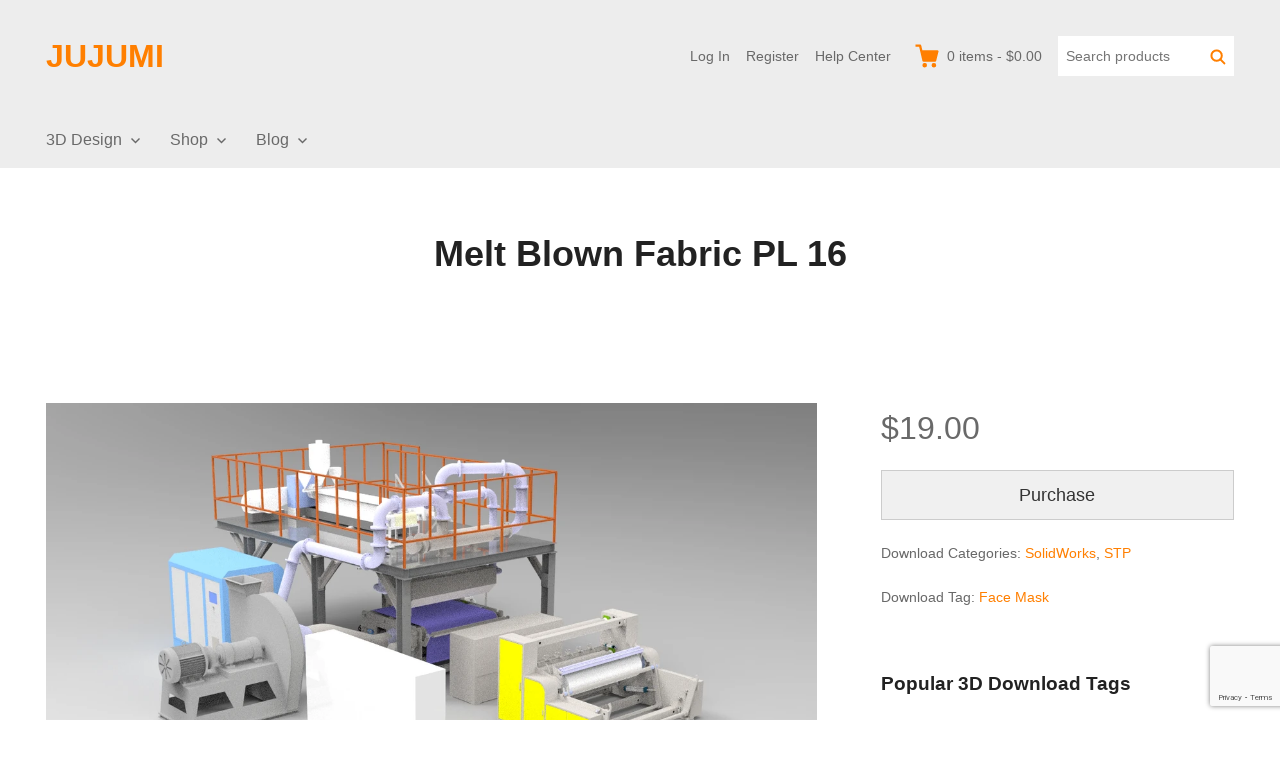

--- FILE ---
content_type: text/html; charset=UTF-8
request_url: https://jujumi.com.cn/downloads/melt-blown-fabric-pl-16
body_size: 17879
content:
<!DOCTYPE html>
<html lang="en-US" class="no-js">
<head>
	<meta charset="UTF-8">
	<meta name="viewport" content="width=device-width">
	<link rel="pingback" href="https://jujumi.com.cn/xmlrpc.php">
	<link rel="shortcut icon " type="images/x-icon" href="https://jujumi.com.cn/favicon.ico">
	<title>PP Meltblown Non-woven Fabric Production Line 3D Model Detailed Design</title>
<meta name="description" content="PP Meltblown Non-woven Fabric is mainly made of polypropylene, and the fiber diameter can reach 1 ~ 5 microns.There are many voids, fluffy structure, and good anti-wrinkle ability. These ultrafine fibers with unique capillary structure increase the number and surface area of fibers per unit area.">
<meta property="article:published_time" content="2020-11-10T22:06:49+08:00">
<meta property="article:modified_time" content="2023-06-18T00:15:17+08:00">
<meta property="og:updated_time" content="2023-06-18T00:15:17+08:00">
<meta name="thumbnail" content="https://att.jujumi.top/edd/2020/11/render.183.png!full">
<meta name="robots" content="index, follow, max-snippet:-1, max-image-preview:large, max-video-preview:-1">
<link rel="alternate" title="oEmbed (JSON)" type="application/json+oembed" href="https://jujumi.com.cn/wp-json/oembed/1.0/embed?url=https%3A%2F%2Fjujumi.com.cn%2Fdownloads%2Fmelt-blown-fabric-pl-16" />
<link rel="alternate" title="oEmbed (XML)" type="text/xml+oembed" href="https://jujumi.com.cn/wp-json/oembed/1.0/embed?url=https%3A%2F%2Fjujumi.com.cn%2Fdownloads%2Fmelt-blown-fabric-pl-16&#038;format=xml" />
<style id='wp-img-auto-sizes-contain-inline-css' type='text/css'>
img:is([sizes=auto i],[sizes^="auto," i]){contain-intrinsic-size:3000px 1500px}
/*# sourceURL=wp-img-auto-sizes-contain-inline-css */
</style>
<link rel='stylesheet' href='https://jujumi.com.cn/jmcon/plugins/shopengine/assets/css/shopengine-public.css' type='text/css' media='all' />
<link rel='stylesheet' href='https://jujumi.com.cn/jmcon/plugins/shopengine/widgets/init/assets/css/widget-frontend.css' type='text/css' media='all' />
<link rel='stylesheet' href='https://jujumi.com.cn/jmcon/plugins/elementor/assets/lib/font-awesome/css/all.css' type='text/css' media='all' />
<style id='wp-emoji-styles-inline-css' type='text/css'>
	img.wp-smiley, img.emoji {
		display: inline !important;
		border: none !important;
		box-shadow: none !important;
		height: 1em !important;
		width: 1em !important;
		margin: 0 0.07em !important;
		vertical-align: -0.1em !important;
		background: none !important;
		padding: 0 !important;
	}
/*# sourceURL=wp-emoji-styles-inline-css */
</style>
<link rel='stylesheet' href='https://jujumi.com.cn/jminc/css/dist/block-library/style.min.css' type='text/css' media='all' />
<style id='classic-theme-styles-inline-css' type='text/css'>
/*! This file is auto-generated */
.wp-block-button__link{color:#fff;background-color:#32373c;border-radius:9999px;box-shadow:none;text-decoration:none;padding:calc(.667em + 2px) calc(1.333em + 2px);font-size:1.125em}.wp-block-file__button{background:#32373c;color:#fff;text-decoration:none}
/*# sourceURL=/wp-includes/css/classic-themes.min.css */
</style>
<link rel='stylesheet' href='https://jujumi.com.cn/jmcon/plugins/easy-digital-downloads/includes/blocks/assets/css/edd-blocks.css' type='text/css' media='all' />
<style id='global-styles-inline-css' type='text/css'>
:root{--wp--preset--aspect-ratio--square: 1;--wp--preset--aspect-ratio--4-3: 4/3;--wp--preset--aspect-ratio--3-4: 3/4;--wp--preset--aspect-ratio--3-2: 3/2;--wp--preset--aspect-ratio--2-3: 2/3;--wp--preset--aspect-ratio--16-9: 16/9;--wp--preset--aspect-ratio--9-16: 9/16;--wp--preset--color--black: #000000;--wp--preset--color--cyan-bluish-gray: #abb8c3;--wp--preset--color--white: #ffffff;--wp--preset--color--pale-pink: #f78da7;--wp--preset--color--vivid-red: #cf2e2e;--wp--preset--color--luminous-vivid-orange: #ff6900;--wp--preset--color--luminous-vivid-amber: #fcb900;--wp--preset--color--light-green-cyan: #7bdcb5;--wp--preset--color--vivid-green-cyan: #00d084;--wp--preset--color--pale-cyan-blue: #8ed1fc;--wp--preset--color--vivid-cyan-blue: #0693e3;--wp--preset--color--vivid-purple: #9b51e0;--wp--preset--gradient--vivid-cyan-blue-to-vivid-purple: linear-gradient(135deg,rgb(6,147,227) 0%,rgb(155,81,224) 100%);--wp--preset--gradient--light-green-cyan-to-vivid-green-cyan: linear-gradient(135deg,rgb(122,220,180) 0%,rgb(0,208,130) 100%);--wp--preset--gradient--luminous-vivid-amber-to-luminous-vivid-orange: linear-gradient(135deg,rgb(252,185,0) 0%,rgb(255,105,0) 100%);--wp--preset--gradient--luminous-vivid-orange-to-vivid-red: linear-gradient(135deg,rgb(255,105,0) 0%,rgb(207,46,46) 100%);--wp--preset--gradient--very-light-gray-to-cyan-bluish-gray: linear-gradient(135deg,rgb(238,238,238) 0%,rgb(169,184,195) 100%);--wp--preset--gradient--cool-to-warm-spectrum: linear-gradient(135deg,rgb(74,234,220) 0%,rgb(151,120,209) 20%,rgb(207,42,186) 40%,rgb(238,44,130) 60%,rgb(251,105,98) 80%,rgb(254,248,76) 100%);--wp--preset--gradient--blush-light-purple: linear-gradient(135deg,rgb(255,206,236) 0%,rgb(152,150,240) 100%);--wp--preset--gradient--blush-bordeaux: linear-gradient(135deg,rgb(254,205,165) 0%,rgb(254,45,45) 50%,rgb(107,0,62) 100%);--wp--preset--gradient--luminous-dusk: linear-gradient(135deg,rgb(255,203,112) 0%,rgb(199,81,192) 50%,rgb(65,88,208) 100%);--wp--preset--gradient--pale-ocean: linear-gradient(135deg,rgb(255,245,203) 0%,rgb(182,227,212) 50%,rgb(51,167,181) 100%);--wp--preset--gradient--electric-grass: linear-gradient(135deg,rgb(202,248,128) 0%,rgb(113,206,126) 100%);--wp--preset--gradient--midnight: linear-gradient(135deg,rgb(2,3,129) 0%,rgb(40,116,252) 100%);--wp--preset--font-size--small: 13px;--wp--preset--font-size--medium: 20px;--wp--preset--font-size--large: 36px;--wp--preset--font-size--x-large: 42px;--wp--preset--spacing--20: 0.44rem;--wp--preset--spacing--30: 0.67rem;--wp--preset--spacing--40: 1rem;--wp--preset--spacing--50: 1.5rem;--wp--preset--spacing--60: 2.25rem;--wp--preset--spacing--70: 3.38rem;--wp--preset--spacing--80: 5.06rem;--wp--preset--shadow--natural: 6px 6px 9px rgba(0, 0, 0, 0.2);--wp--preset--shadow--deep: 12px 12px 50px rgba(0, 0, 0, 0.4);--wp--preset--shadow--sharp: 6px 6px 0px rgba(0, 0, 0, 0.2);--wp--preset--shadow--outlined: 6px 6px 0px -3px rgb(255, 255, 255), 6px 6px rgb(0, 0, 0);--wp--preset--shadow--crisp: 6px 6px 0px rgb(0, 0, 0);}:where(.is-layout-flex){gap: 0.5em;}:where(.is-layout-grid){gap: 0.5em;}body .is-layout-flex{display: flex;}.is-layout-flex{flex-wrap: wrap;align-items: center;}.is-layout-flex > :is(*, div){margin: 0;}body .is-layout-grid{display: grid;}.is-layout-grid > :is(*, div){margin: 0;}:where(.wp-block-columns.is-layout-flex){gap: 2em;}:where(.wp-block-columns.is-layout-grid){gap: 2em;}:where(.wp-block-post-template.is-layout-flex){gap: 1.25em;}:where(.wp-block-post-template.is-layout-grid){gap: 1.25em;}.has-black-color{color: var(--wp--preset--color--black) !important;}.has-cyan-bluish-gray-color{color: var(--wp--preset--color--cyan-bluish-gray) !important;}.has-white-color{color: var(--wp--preset--color--white) !important;}.has-pale-pink-color{color: var(--wp--preset--color--pale-pink) !important;}.has-vivid-red-color{color: var(--wp--preset--color--vivid-red) !important;}.has-luminous-vivid-orange-color{color: var(--wp--preset--color--luminous-vivid-orange) !important;}.has-luminous-vivid-amber-color{color: var(--wp--preset--color--luminous-vivid-amber) !important;}.has-light-green-cyan-color{color: var(--wp--preset--color--light-green-cyan) !important;}.has-vivid-green-cyan-color{color: var(--wp--preset--color--vivid-green-cyan) !important;}.has-pale-cyan-blue-color{color: var(--wp--preset--color--pale-cyan-blue) !important;}.has-vivid-cyan-blue-color{color: var(--wp--preset--color--vivid-cyan-blue) !important;}.has-vivid-purple-color{color: var(--wp--preset--color--vivid-purple) !important;}.has-black-background-color{background-color: var(--wp--preset--color--black) !important;}.has-cyan-bluish-gray-background-color{background-color: var(--wp--preset--color--cyan-bluish-gray) !important;}.has-white-background-color{background-color: var(--wp--preset--color--white) !important;}.has-pale-pink-background-color{background-color: var(--wp--preset--color--pale-pink) !important;}.has-vivid-red-background-color{background-color: var(--wp--preset--color--vivid-red) !important;}.has-luminous-vivid-orange-background-color{background-color: var(--wp--preset--color--luminous-vivid-orange) !important;}.has-luminous-vivid-amber-background-color{background-color: var(--wp--preset--color--luminous-vivid-amber) !important;}.has-light-green-cyan-background-color{background-color: var(--wp--preset--color--light-green-cyan) !important;}.has-vivid-green-cyan-background-color{background-color: var(--wp--preset--color--vivid-green-cyan) !important;}.has-pale-cyan-blue-background-color{background-color: var(--wp--preset--color--pale-cyan-blue) !important;}.has-vivid-cyan-blue-background-color{background-color: var(--wp--preset--color--vivid-cyan-blue) !important;}.has-vivid-purple-background-color{background-color: var(--wp--preset--color--vivid-purple) !important;}.has-black-border-color{border-color: var(--wp--preset--color--black) !important;}.has-cyan-bluish-gray-border-color{border-color: var(--wp--preset--color--cyan-bluish-gray) !important;}.has-white-border-color{border-color: var(--wp--preset--color--white) !important;}.has-pale-pink-border-color{border-color: var(--wp--preset--color--pale-pink) !important;}.has-vivid-red-border-color{border-color: var(--wp--preset--color--vivid-red) !important;}.has-luminous-vivid-orange-border-color{border-color: var(--wp--preset--color--luminous-vivid-orange) !important;}.has-luminous-vivid-amber-border-color{border-color: var(--wp--preset--color--luminous-vivid-amber) !important;}.has-light-green-cyan-border-color{border-color: var(--wp--preset--color--light-green-cyan) !important;}.has-vivid-green-cyan-border-color{border-color: var(--wp--preset--color--vivid-green-cyan) !important;}.has-pale-cyan-blue-border-color{border-color: var(--wp--preset--color--pale-cyan-blue) !important;}.has-vivid-cyan-blue-border-color{border-color: var(--wp--preset--color--vivid-cyan-blue) !important;}.has-vivid-purple-border-color{border-color: var(--wp--preset--color--vivid-purple) !important;}.has-vivid-cyan-blue-to-vivid-purple-gradient-background{background: var(--wp--preset--gradient--vivid-cyan-blue-to-vivid-purple) !important;}.has-light-green-cyan-to-vivid-green-cyan-gradient-background{background: var(--wp--preset--gradient--light-green-cyan-to-vivid-green-cyan) !important;}.has-luminous-vivid-amber-to-luminous-vivid-orange-gradient-background{background: var(--wp--preset--gradient--luminous-vivid-amber-to-luminous-vivid-orange) !important;}.has-luminous-vivid-orange-to-vivid-red-gradient-background{background: var(--wp--preset--gradient--luminous-vivid-orange-to-vivid-red) !important;}.has-very-light-gray-to-cyan-bluish-gray-gradient-background{background: var(--wp--preset--gradient--very-light-gray-to-cyan-bluish-gray) !important;}.has-cool-to-warm-spectrum-gradient-background{background: var(--wp--preset--gradient--cool-to-warm-spectrum) !important;}.has-blush-light-purple-gradient-background{background: var(--wp--preset--gradient--blush-light-purple) !important;}.has-blush-bordeaux-gradient-background{background: var(--wp--preset--gradient--blush-bordeaux) !important;}.has-luminous-dusk-gradient-background{background: var(--wp--preset--gradient--luminous-dusk) !important;}.has-pale-ocean-gradient-background{background: var(--wp--preset--gradient--pale-ocean) !important;}.has-electric-grass-gradient-background{background: var(--wp--preset--gradient--electric-grass) !important;}.has-midnight-gradient-background{background: var(--wp--preset--gradient--midnight) !important;}.has-small-font-size{font-size: var(--wp--preset--font-size--small) !important;}.has-medium-font-size{font-size: var(--wp--preset--font-size--medium) !important;}.has-large-font-size{font-size: var(--wp--preset--font-size--large) !important;}.has-x-large-font-size{font-size: var(--wp--preset--font-size--x-large) !important;}
:where(.wp-block-post-template.is-layout-flex){gap: 1.25em;}:where(.wp-block-post-template.is-layout-grid){gap: 1.25em;}
:where(.wp-block-term-template.is-layout-flex){gap: 1.25em;}:where(.wp-block-term-template.is-layout-grid){gap: 1.25em;}
:where(.wp-block-columns.is-layout-flex){gap: 2em;}:where(.wp-block-columns.is-layout-grid){gap: 2em;}
:root :where(.wp-block-pullquote){font-size: 1.5em;line-height: 1.6;}
/*# sourceURL=global-styles-inline-css */
</style>
<link rel='stylesheet' href='https://jujumi.com.cn/jmcon/plugins/contact-form-7/includes/css/styles.css' type='text/css' media='all' />
<link rel='stylesheet' href='https://jujumi.com.cn/jmcon/plugins/duplica/assets/css/front.min.css' type='text/css' media='all' />
<link rel='stylesheet' href='https://jujumi.com.cn/jmcon/plugins/simple-scroll-to-top-button/inc/lib/font-awesome/css/font-awesome.css' type='text/css' media='screen' />
<link rel='stylesheet' href='https://jujumi.com.cn/jmcon/plugins/simple-scroll-to-top-button/inc/css/frontend.css' type='text/css' media='all' />
<style id='spacexchimp_p008-frontend-css-inline-css' type='text/css'>
                    #ssttbutton {
                        font-size: 32px;
                    }
                    .ssttbutton-background {
                        color: #ffffff;
                    }
                    .ssttbutton-symbol {
                        color: #ff7f00;
                    }
                  
/*# sourceURL=spacexchimp_p008-frontend-css-inline-css */
</style>
<link rel='stylesheet' href='https://jujumi.com.cn/jmcon/plugins/woocommerce/assets/css/woocommerce-layout.css' type='text/css' media='all' />
<link rel='stylesheet' href='https://jujumi.com.cn/jmcon/plugins/woocommerce/assets/css/woocommerce-smallscreen.css' type='text/css' media='only screen and (max-width: 768px)' />
<link rel='stylesheet' href='https://jujumi.com.cn/jmcon/plugins/woocommerce/assets/css/woocommerce.css' type='text/css' media='all' />
<style id='woocommerce-inline-inline-css' type='text/css'>
.woocommerce form .form-row .required { visibility: visible; }
/*# sourceURL=woocommerce-inline-inline-css */
</style>
<link rel='stylesheet' href='https://jujumi.com.cn/jmcon/plugins/easy-digital-downloads/assets/build/css/frontend/edd.min.css' type='text/css' media='all' />
<link rel='stylesheet' href='https://jujumi.com.cn/jjmtem/style.min.css' type='text/css' media='all' />
<link rel='stylesheet' href='https://jujumi.com.cn/jmcon/plugins/shopengine/assets/css/shopengine-modal.css' type='text/css' media='all' />
<link rel='stylesheet' href='https://jujumi.com.cn/wp-admin/css/color-picker.min.css' type='text/css' media='all' />
<link rel='stylesheet' href='https://jujumi.com.cn/jmcon/plugins/shopengine/modules/swatches/loop-product-support/assets/swatches.css' type='text/css' media='all' />
<link rel='stylesheet' href='https://jujumi.com.cn/jmcon/plugins/shopengine/modules/wishlist/assets/css/wishlist.css' type='text/css' media='all' />
<link rel='stylesheet' href='https://jujumi.com.cn/jmcon/plugins/shopengine/modules/comparison/assets/css/comparison.css' type='text/css' media='all' />
<link rel='stylesheet' href='https://jujumi.com.cn/jmcon/plugins/shopengine/modules/swatches/assets/css/frontend.css' type='text/css' media='all' />
<link rel='stylesheet' href='https://jujumi.com.cn/jmcon/plugins/get-a-quote-button-for-woocommerce/assets/css/sweetalert2.min.css' type='text/css' media='all' />
<link rel='stylesheet' href='https://jujumi.com.cn/jmcon/plugins/get-a-quote-button-for-woocommerce/assets/css/frontend.css' type='text/css' media='all' />
<style id='wpb-get-a-quote-button-styles-inline-css' type='text/css'>
		.wpb-get-a-quote-button-btn-default,
		.wpb-gqf-form-style-true input[type=submit],
		.wpb-gqf-form-style-true input[type=button],
		.wpb-gqf-form-style-true input[type=submit],
		.wpb-gqf-form-style-true input[type=button]{
			color: #ffffff;
			background: #ff7f00;
		}
		.wpb-get-a-quote-button-btn-default:hover, .wpb-get-a-quote-button-btn-default:focus,
		.wpb-gqf-form-style-true input[type=submit]:hover, .wpb-gqf-form-style-true input[type=submit]:focus,
		.wpb-gqf-form-style-true input[type=button]:hover, .wpb-gqf-form-style-true input[type=button]:focus,
		.wpb-gqf-form-style-true input[type=submit]:hover,
		.wpb-gqf-form-style-true input[type=button]:hover,
		.wpb-gqf-form-style-true input[type=submit]:focus,
		.wpb-gqf-form-style-true input[type=button]:focus {
			color: #ffffff;
			background: #ff7f00;
		}
/*# sourceURL=wpb-get-a-quote-button-styles-inline-css */
</style>
<script type="text/javascript" src="https://jujumi.com.cn/jminc/js/jquery/jquery.min.js" id="jquery-core-js"></script>
<script type="text/javascript" src="https://jujumi.com.cn/jminc/js/jquery/jquery-migrate.min.js" id="jquery-migrate-js"></script>
<script type="text/javascript" src="https://jujumi.com.cn/jmcon/plugins/woocommerce/assets/js/flexslider/jquery.flexslider.min.js" id="wc-flexslider-js" defer="defer" data-wp-strategy="defer"></script>
<script type="text/javascript" src="https://jujumi.com.cn/jmcon/plugins/woocommerce/assets/js/jquery-blockui/jquery.blockUI.min.js" id="wc-jquery-blockui-js" defer="defer" data-wp-strategy="defer"></script>
<script type="text/javascript" id="wc-add-to-cart-js-extra">
/* <![CDATA[ */
var wc_add_to_cart_params = {"ajax_url":"/wp-admin/admin-ajax.php","wc_ajax_url":"/?wc-ajax=%%endpoint%%","i18n_view_cart":"View cart","cart_url":"https://jujumi.com.cn/shop/cart","is_cart":"","cart_redirect_after_add":"no"};
//# sourceURL=wc-add-to-cart-js-extra
/* ]]> */
</script>
<script type="text/javascript" src="https://jujumi.com.cn/jmcon/plugins/woocommerce/assets/js/frontend/add-to-cart.min.js" id="wc-add-to-cart-js" defer="defer" data-wp-strategy="defer"></script>
<script type="text/javascript" src="https://jujumi.com.cn/jmcon/plugins/woocommerce/assets/js/js-cookie/js.cookie.min.js" id="wc-js-cookie-js" defer="defer" data-wp-strategy="defer"></script>
<script type="text/javascript" id="woocommerce-js-extra">
/* <![CDATA[ */
var woocommerce_params = {"ajax_url":"/wp-admin/admin-ajax.php","wc_ajax_url":"/?wc-ajax=%%endpoint%%","i18n_password_show":"Show password","i18n_password_hide":"Hide password"};
//# sourceURL=woocommerce-js-extra
/* ]]> */
</script>
<script type="text/javascript" src="https://jujumi.com.cn/jmcon/plugins/woocommerce/assets/js/frontend/woocommerce.min.js" id="woocommerce-js" defer="defer" data-wp-strategy="defer"></script>
<script type="text/javascript" src="https://jujumi.com.cn/jmcon/plugins/shopengine/assets/js/shopengine-modal.js" id="shopengine-modal-script-js"></script>
<script type="text/javascript" id="shopengine-quickview-js-extra">
/* <![CDATA[ */
var shopEngineQuickView = {"rest_nonce":"2f5cc175e7"};
//# sourceURL=shopengine-quickview-js-extra
/* ]]> */
</script>
<script type="text/javascript" src="https://jujumi.com.cn/jmcon/plugins/shopengine/modules/quick-view/assets/js/script.js" id="shopengine-quickview-js"></script>
<script type="text/javascript" id="shopengine-wishlist-js-extra">
/* <![CDATA[ */
var shopEngineWishlist = {"product_id":"53021","resturl":"https://jujumi.com.cn/wp-json/","isLoggedIn":"","rest_nonce":"2f5cc175e7","wishlist_position":"bottom-right","wishlist_added_notice":"Your product is added to wishlist","wishlist_removed_notice":"Your product is removed from wishlist"};
//# sourceURL=shopengine-wishlist-js-extra
/* ]]> */
</script>
<script type="text/javascript" src="https://jujumi.com.cn/jmcon/plugins/shopengine/modules/wishlist/assets/js/wishlist.js" id="shopengine-wishlist-js"></script>
<script type="text/javascript" src="https://js.stripe.com/v3/" id="sandhills-stripe-js-v3-js"></script>
<link rel="https://api.w.org/" href="https://jujumi.com.cn/wp-json/" /><link rel="alternate" title="JSON" type="application/json" href="https://jujumi.com.cn/wp-json/wp/v2/edd-downloads/53021" />
	<noscript><style>.woocommerce-product-gallery{ opacity: 1 !important; }</style></noscript>
	
					<style id="themedd-custom-css" type="text/css">
			.site-description { color:#a2a2a2;}a { color:#ff7f00;}a:hover { color:#f9531b;}#masthead { background-color:#ededed;}.main-navigation a { color:#696969;}.main-navigation li:hover > a, .main-navigation li.focus > a { color:#ff7f00;}.main-navigation .current-menu-item > a, .main-navigation .current_page_ancestor > a, .main-navigation .current_page_ancestor > a:hover, .main-navigation li.current_page_ancestor:hover > a { color:#ff7f00;}.primary-menu > li:hover { background-color:#e0e0e0;}.primary-menu > li.current-menu-item, .primary-menu > li.current_page_ancestor { background:#e0e0e0;}.main-navigation ul ul li, .main-navigation ul ul { background:#f2f2f2;}.main-navigation .sub-menu li:hover { background-color:#ff7f00;}.main-navigation .sub-menu a { color:#a2a2a2;}.main-navigation .sub-menu li:hover > a, .main-navigation .sub-menu li.focus > a { color:#ffffff;}.main-navigation .sub-menu .current-menu-item a { color:#ffffff;}.main-navigation .sub-menu .current-menu-item a:hover { color:#ffffff;}.main-navigation .sub-menu .current-menu-item { background:#ff7f00;}.main-navigation .sub-menu li.hover { background:#ff7f00;}.main-navigation .sub-menu .current-menu-item { background:#ff7f00;}#site-header-secondary-menu a { color:#696969;}#site-header-secondary-menu a:hover { color:#ff7f00;}.navCart-mobile .navCart-icon { fill:#ff7f00;}.navCart-icon { fill:#ff7f00;}.button, button, input[type="submit"], #submit { background:#ff7f00; border-color: #ff7f00; }.button:hover, .button:focus, button:hover, input[type="submit"]:hover, #submit:hover { background:#f9531b; border-color: #f9531b; }.button, button, input[type="submit"], #submit { color:#ffffff; }.button:hover, button:hover, input[type="submit"]:hover, #submit:hover { color:#ffffff; }.site-header-menu .search-form .search-field, .site-header-menu .search-form .search-submit { background:#ffffff; }.site-header-menu .search-form .search-field { color:#696969; }.site-header-menu .search-form .search-submit svg * { stroke:#ff7f00; }#menu-toggle { background:#ff7f00; border-color: #ff7f00; }#menu-toggle { color:#ffffff; }#mobile-menu a, #mobile-menu .current-menu-item > a, .dropdown-toggle, .dropdown-toggle:hover  { color:#ff7f00; }#mobile-menu .search-form .search-field, #mobile-menu .search-form .search-submit { background:#f5f5f5; }#mobile-menu .search-form .search-field { color:#696969; }#mobile-menu .search-form .search-submit svg * { stroke:#696969; }.site-footer { background-color:#f2f2f2; }.site-footer { color:#a2a2a2; }.site-footer a { color:#a2a2a2; }.site-footer a:hover { color:#ff7f00; }.site-footer h1, .site-footer h2, .site-footer h3, .site-footer h4, .site-footer h5, .site-footer h6 { color:#ff7f00; }.site-info { color:#a2a2a2; }		</style>
		
				<style>
				.e-con.e-parent:nth-of-type(n+4):not(.e-lazyloaded):not(.e-no-lazyload),
				.e-con.e-parent:nth-of-type(n+4):not(.e-lazyloaded):not(.e-no-lazyload) * {
					background-image: none !important;
				}
				@media screen and (max-height: 1024px) {
					.e-con.e-parent:nth-of-type(n+3):not(.e-lazyloaded):not(.e-no-lazyload),
					.e-con.e-parent:nth-of-type(n+3):not(.e-lazyloaded):not(.e-no-lazyload) * {
						background-image: none !important;
					}
				}
				@media screen and (max-height: 640px) {
					.e-con.e-parent:nth-of-type(n+2):not(.e-lazyloaded):not(.e-no-lazyload),
					.e-con.e-parent:nth-of-type(n+2):not(.e-lazyloaded):not(.e-no-lazyload) * {
						background-image: none !important;
					}
				}
			</style>
			
	<style type="text/css" id="themedd-header-css">
			.site-title a, .site-title a:hover { color: #ff7f00; }
		</style>
	<style type="text/css" id="custom-background-css">
body.custom-background { background-color: #ffffff; }
</style>
	
    <script>
    window.dataLayer = window.dataLayer || [];
    function gtag() { dataLayer.push(arguments); }
    gtag('consent', 'default', {
        'ad_user_data': 'denied',
        'ad_personalization': 'denied',
        'ad_storage': 'denied',
        'analytics_storage': 'denied',
        'wait_for_update': 500,
      }); 
gtag('js', new Date()); 
gtag('config', 'G-Y2MP3LYYBJ');
</script><link rel="icon" href="https://att.jujumi.top/2021/12/cropped-jujumi.com_.cn_.logo_.png?x-oss-process=image/resize,m_fill,h_32,w_32" sizes="32x32" />
<link rel="icon" href="https://att.jujumi.top/2021/12/cropped-jujumi.com_.cn_.logo_.png?x-oss-process=image/resize,m_fill,h_192,w_192" sizes="192x192" />
<link rel="apple-touch-icon" href="https://att.jujumi.top/2021/12/cropped-jujumi.com_.cn_.logo_.png?x-oss-process=image/resize,m_fill,h_180,w_180" />
<meta name="msapplication-TileImage" content="https://att.jujumi.top/2021/12/cropped-jujumi.com_.cn_.logo_.png?x-oss-process=image/resize,m_fill,h_270,w_270" />
		<style type="text/css" id="wp-custom-css">
			.edd_downloads_list {
    grid-column-gap: 0px;
    grid-row-gap: 40px;
}
.edd-blocks__download-image-link img {
	height: 193px;
	width:433px;
}
#edd-purchase-button{
	
}		</style>
		
<script async src='https://www.googletagmanager.com/gtag/js?id=G-Y2MP3LYYBJ'></script><script>
window.dataLayer = window.dataLayer || [];
function gtag(){dataLayer.push(arguments);}gtag('js', new Date());
gtag('set', 'cookie_domain', 'auto');
gtag('set', 'cookie_flags', 'SameSite=None;Secure');
 gtag('config', 'G-Y2MP3LYYBJ' , {});
</script>
</head>
<body class="wp-singular download-template-default single single-download postid-53021 custom-background wp-theme-themedd theme-themedd woocommerce-no-js edd-js-none layout-full-width edd-empty-cart elementor-default elementor-kit-58283">
<div id="page" class="hfeed site">
		<a class="skip-link screen-reader-text" href="#content">Skip to content</a>
    <header id="masthead" class="site-header" role="banner">
            <div class="site-header-main">
            <div class="site-header-wrap between-xs">
            <div id="menu-toggle-wrap">
        <button id="menu-toggle" class="menu-toggle">Menu</button>
    </div>
<div class="mobile-navigation"><ul id="mobile-menu" class="menu"><li class="menu-item menu-item-search">        <form role="search" method="get" class="search-form" action="https://jujumi.com.cn/">
            <label for="search-form-696f1a163039e">
                <span class="screen-reader-text">Search products:</span>
                <input type="search" id="search-form-696f1a163039e" class="search-field" placeholder="Search products" value="" name="s" />
            </label>
            
                        <button type="submit" class="search-submit"><span class="screen-reader-text">Search</span>        <svg width="16" height="16" viewBox="0 0 16 16" version="1.1" xmlns="http://www.w3.org/2000/svg" xmlns:xlink="http://www.w3.org/1999/xlink" xml:space="preserve" style="fill-rule:evenodd;clip-rule:evenodd;stroke-linejoin:round;stroke-miterlimit:10;">
            <g>
                <circle cx="6.607" cy="6.607" r="5.201" style="fill:none;stroke-width:2px;"/>
                <path d="M10.284,10.284L14.408,14.408" style="fill:none;stroke-width:2px;stroke-linecap:round;"/>
            </g>
        </svg>
    </button>
            
                        <input type="hidden" name="post_type" value="download" />
            
        </form>
        
        </li>    
                        <li class="nav-action checkout menu-item">
                
                <a class="navCart navCart-mobile" href="https://jujumi.com.cn/checkout">
    
                            <div class="navCart-icon">
            <svg width="24" height="24" viewBox="0 0 24 24" xmlns="http://www.w3.org/2000/svg" fill-rule="evenodd" clip-rule="evenodd" stroke-linejoin="round" stroke-miterlimit="1.414"><path fill="none" d="M0 0h24v24H0z"/><path d="M5.1.5c.536 0 1 .37 1.12.89l1.122 4.86H22.35c.355 0 .688.163.906.442.217.28.295.644.21.986l-2.3 9.2c-.128.513-.588.872-1.116.872H8.55c-.536 0-1-.37-1.12-.89L4.185 2.8H.5V.5h4.6z" fill-rule="nonzero"/><circle cx="6" cy="20" r="2" transform="matrix(-1.14998 0 0 1.14998 25.8 -1.8)"/><circle cx="14" cy="20" r="2" transform="matrix(-1.14998 0 0 1.14998 25.8 -1.8)"/></svg>
        </div>
        <span class="navCart-cartQuantityAndTotal">        <span class="navCart-quantity"><span class="edd-cart-quantity">0</span><span class="navCart-quantityText"> items</span></span>
                <span class="navCart-total"><span class="navCart-cartTotalSeparator"> - </span><span class="navCart-cartTotalAmount">&#36;0.00</span></span>
        </span>    
                </a>
                        </li>
                
        <li id="menu-item-52617" class="menu-item menu-item-type-post_type menu-item-object-page menu-item-home menu-item-has-children menu-item-52617"><a href="https://jujumi.com.cn/" title="Preferred source of 3D model">3D Design</a>
<ul class="sub-menu">
	<li id="menu-item-52600" class="menu-item menu-item-type-post_type menu-item-object-page menu-item-52600"><a href="https://jujumi.com.cn/checkout">My 3D Design Cart</a></li>
	<li id="menu-item-52602" class="menu-item menu-item-type-post_type menu-item-object-page menu-item-52602"><a href="https://jujumi.com.cn/checkout/order-history">3D Purchase History</a></li>
	<li id="menu-item-52603" class="menu-item menu-item-type-post_type menu-item-object-page menu-item-52603"><a href="https://jujumi.com.cn/checkout/transaction-failed">Transaction failed</a></li>
</ul>
</li>
<li id="menu-item-58382" class="menu-item menu-item-type-post_type menu-item-object-page menu-item-has-children menu-item-58382"><a href="https://jujumi.com.cn/shop">Shop</a>
<ul class="sub-menu">
	<li id="menu-item-58412" class="menu-item menu-item-type-post_type menu-item-object-page menu-item-58412"><a href="https://jujumi.com.cn/shop/cart">My Shopping Cart</a></li>
	<li id="menu-item-58383" class="menu-item menu-item-type-post_type menu-item-object-page menu-item-58383"><a href="https://jujumi.com.cn/shop/my-account">My Shop Account</a></li>
</ul>
</li>
<li id="menu-item-52720" class="menu-item menu-item-type-post_type menu-item-object-page current_page_parent menu-item-has-children menu-item-52720"><a href="https://jujumi.com.cn/blog">Blog</a>
<ul class="sub-menu">
	<li id="menu-item-52643" class="menu-item menu-item-type-taxonomy menu-item-object-category menu-item-52643"><a href="https://jujumi.com.cn/ch/design">Design</a></li>
	<li id="menu-item-52645" class="menu-item menu-item-type-taxonomy menu-item-object-category menu-item-52645"><a href="https://jujumi.com.cn/ch/technology">Technology</a></li>
	<li id="menu-item-52644" class="menu-item menu-item-type-taxonomy menu-item-object-category menu-item-52644"><a href="https://jujumi.com.cn/ch/mechanical">Mechanical</a></li>
	<li id="menu-item-52646" class="menu-item menu-item-type-taxonomy menu-item-object-category menu-item-52646"><a href="https://jujumi.com.cn/ch/automation">Automation</a></li>
</ul>
</li>
</ul></div>
<div class="site-branding center-xs start-sm">
        
                    <p class="site-title">
                <a href="https://jujumi.com.cn/" rel="home">
                                        <span>JUJUMI</span>
				                    </a>
            </p>
                
                 
</div>
		<div id="site-header-secondary-menu" class="site-header-menu">
            <nav id="secondary-navigation" class="secondary-navigation" role="navigation">
        <ul id="secondary-menu" class="menu"><li id="menu-item-58486" class="menu-item menu-item-type-custom menu-item-object-custom menu-item-58486"><a href="https://jujumi.com.cn/login">Log In</a></li>
<li id="menu-item-58487" class="menu-item menu-item-type-custom menu-item-object-custom menu-item-58487"><a href="https://jujumi.com.cn/login?action=register">Register</a></li>
<li id="menu-item-52882" class="menu-item menu-item-type-post_type menu-item-object-page menu-item-52882"><a href="https://jujumi.com.cn/designs/help" title="If you experience any issues or need support, here may be able to help.">Help Center</a></li>
</ul>    </nav>
        
                
                <a class="navCart empty" href="https://jujumi.com.cn/checkout">
    
                            <div class="navCart-icon">
            <svg width="24" height="24" viewBox="0 0 24 24" xmlns="http://www.w3.org/2000/svg" fill-rule="evenodd" clip-rule="evenodd" stroke-linejoin="round" stroke-miterlimit="1.414"><path fill="none" d="M0 0h24v24H0z"/><path d="M5.1.5c.536 0 1 .37 1.12.89l1.122 4.86H22.35c.355 0 .688.163.906.442.217.28.295.644.21.986l-2.3 9.2c-.128.513-.588.872-1.116.872H8.55c-.536 0-1-.37-1.12-.89L4.185 2.8H.5V.5h4.6z" fill-rule="nonzero"/><circle cx="6" cy="20" r="2" transform="matrix(-1.14998 0 0 1.14998 25.8 -1.8)"/><circle cx="14" cy="20" r="2" transform="matrix(-1.14998 0 0 1.14998 25.8 -1.8)"/></svg>
        </div>
        <span class="navCart-cartQuantityAndTotal">        <span class="navCart-quantity"><span class="edd-cart-quantity">0</span><span class="navCart-quantityText"> items</span></span>
                <span class="navCart-total"><span class="navCart-cartTotalSeparator"> - </span><span class="navCart-cartTotalAmount">&#36;0.00</span></span>
        </span>    
                </a>
                
                <form role="search" method="get" class="search-form" action="https://jujumi.com.cn/">
            <label for="search-form-696f1a1631535">
                <span class="screen-reader-text">Search products:</span>
                <input type="search" id="search-form-696f1a1631535" class="search-field" placeholder="Search products" value="" name="s" />
            </label>
            
                        <button type="submit" class="search-submit"><span class="screen-reader-text">Search</span>        <svg width="16" height="16" viewBox="0 0 16 16" version="1.1" xmlns="http://www.w3.org/2000/svg" xmlns:xlink="http://www.w3.org/1999/xlink" xml:space="preserve" style="fill-rule:evenodd;clip-rule:evenodd;stroke-linejoin:round;stroke-miterlimit:10;">
            <g>
                <circle cx="6.607" cy="6.607" r="5.201" style="fill:none;stroke-width:2px;"/>
                <path d="M10.284,10.284L14.408,14.408" style="fill:none;stroke-width:2px;stroke-linecap:round;"/>
            </g>
        </svg>
    </button>
            
                        <input type="hidden" name="post_type" value="download" />
            
        </form>
        
            </div>
        </div>
		<div id="site-header-menu" class="site-header-menu">
	    	<nav id="site-navigation" class="main-navigation" role="navigation">
	            <ul id="primary-menu" class="primary-menu menu"><li class="menu-item menu-item-type-post_type menu-item-object-page menu-item-home menu-item-has-children menu-item-52617"><a href="https://jujumi.com.cn/" title="Preferred source of 3D model">3D Design</a>
<ul class="sub-menu">
	<li class="menu-item menu-item-type-post_type menu-item-object-page menu-item-52600"><a href="https://jujumi.com.cn/checkout">My 3D Design Cart</a></li>
	<li class="menu-item menu-item-type-post_type menu-item-object-page menu-item-52602"><a href="https://jujumi.com.cn/checkout/order-history">3D Purchase History</a></li>
	<li class="menu-item menu-item-type-post_type menu-item-object-page menu-item-52603"><a href="https://jujumi.com.cn/checkout/transaction-failed">Transaction failed</a></li>
</ul>
</li>
<li class="menu-item menu-item-type-post_type menu-item-object-page menu-item-has-children menu-item-58382"><a href="https://jujumi.com.cn/shop">Shop</a>
<ul class="sub-menu">
	<li class="menu-item menu-item-type-post_type menu-item-object-page menu-item-58412"><a href="https://jujumi.com.cn/shop/cart">My Shopping Cart</a></li>
	<li class="menu-item menu-item-type-post_type menu-item-object-page menu-item-58383"><a href="https://jujumi.com.cn/shop/my-account">My Shop Account</a></li>
</ul>
</li>
<li class="menu-item menu-item-type-post_type menu-item-object-page current_page_parent menu-item-has-children menu-item-52720"><a href="https://jujumi.com.cn/blog">Blog</a>
<ul class="sub-menu">
	<li class="menu-item menu-item-type-taxonomy menu-item-object-category menu-item-52643"><a href="https://jujumi.com.cn/ch/design">Design</a></li>
	<li class="menu-item menu-item-type-taxonomy menu-item-object-category menu-item-52645"><a href="https://jujumi.com.cn/ch/technology">Technology</a></li>
	<li class="menu-item menu-item-type-taxonomy menu-item-object-category menu-item-52644"><a href="https://jujumi.com.cn/ch/mechanical">Mechanical</a></li>
	<li class="menu-item menu-item-type-taxonomy menu-item-object-category menu-item-52646"><a href="https://jujumi.com.cn/ch/automation">Automation</a></li>
</ul>
</li>
</ul>	    	</nav>
	    </div>
        </div>
    </header>
	<div id="content" class="site-content">
	
		<header class="page-header pv-xs-2 pv-sm-3 pv-lg-4 center-xs mb-md-2">
						<div class="wrapper">
								<h1 class="download-title">
											Melt Blown Fabric PL 16									</h1>
							</div>
					</header>
	
<div class="content-wrapper">
	<div id="primary" class="content-area col-xs-12 col-md-8">
		<main id="main" class="site-main" role="main">
            
<article id="post-53021" class="post-53021 type-download status-publish has-post-thumbnail hentry download_category-solidworks download_category-stp download_tag-face-mask edd-download edd-download-cat-solidworks edd-download-cat-stp edd-download-tag-face-mask">
	
    
	<div class="post-thumbnail">
		<img fetchpriority="high" width="991" height="558" src="https://att.jujumi.top/edd/2020/11/render.183.png!full" class="attachment-post-thumbnail size-post-thumbnail wp-post-image" alt="" decoding="async" />	</div>
	
    <div class="entry-content">
        
        <blockquote><p><em><strong>PP Meltblown Non-woven Fabric is mainly made of polypropylene, and the fiber diameter can reach 1 ~ 5 microns. </strong></em></p></blockquote>
<p>There are many voids, fluffy structure, and good anti-wrinkle ability. These ultrafine fibers with unique capillary structure increase the number and surface area of fibers per unit area, so that the meltblown cloth has good filterability, shielding, heat insulation and oil absorption . Can be used in the fields of air, liquid filter materials, mask materials, thermal insulation materials, oil-absorbing materials etc.</p>
<h3>Technical parameter:</h3>
<p>1. The use of dust-free materials in workshop meets the national standard<br />
2. Product Name: melt blown filter material, mask filter material<br />
3. MFI = 1200 ~ 1800 polypropylene raw material<br />
4. Product specification width: 1600mm<br />
5. Weight range: 10-80g / m2<br />
6. The production capacity is 80kg / h-120kg / h (the product weight is more than 75g / m2, and the width is 1600mm)<br />
7. Maximum mechanical speed 50M / min<br />
8. Fiber fineness 2-5 μ M<br />
9. The installed power is about 500kW</p>
<figure style="width: 800px" class="wp-caption aligncenter"><img decoding="async" class="wp-image-52565 size-large" src="https://att.jujumi.top/2020/11/render.183.png?x-oss-process=style%2Flarge" alt="" width="800" height="451" /><figcaption class="wp-caption-text">Meltblown Non-woven Fabric Breathable Film Protective Clothing Equipment | PP Meltblown Non-woven Fabric Production Line</figcaption></figure>
<p><img decoding="async" class="wp-image-52571 size-full aligncenter" style="font-weight: bold; background-color: transparent;" src="https://att.jujumi.top/edd/2020/11/20201110214913.png" alt="" width="688" height="406" /></p>
<p><span style="font-size: 1.4rem; font-style: italic; background-color: transparent; color: #666666;">Working Principle</span></p>
<p><iframe src="https://www.youtube.com/embed/2nQXKMzetCk" width="770" height="515" frameborder="0" allowfullscreen="allowfullscreen"></iframe></p>
<p><span style="background-color: transparent;">This 3D model designed by </span><span style="color: #ff6600;"><strong>SolidWorks 2018</strong></span><span style="background-color: transparent;">, detailed design including every part like pictures below, </span><strong style="background-color: transparent;"><span style="color: #ff6600;">step</span></strong><span style="background-color: transparent;"> files, </span><strong style="background-color: transparent;"><span style="color: #ff6600;">2D drawing of SolidWorks2018</span></strong><span style="background-color: transparent;"> files for you. The file total of 270 MB. </span></p>
<figure id="attachment_52566" aria-describedby="caption-attachment-52566" style="width: 800px" class="wp-caption aligncenter"><img loading="lazy" decoding="async" class="wp-image-52566 size-large" src="https://att.jujumi.top/2020/11/render.184.png?x-oss-process=style%2Flarge" alt="" width="800" height="451" /><figcaption id="caption-attachment-52566" class="wp-caption-text">The 3D model includes three types of nozzle design</figcaption></figure>
<figure id="attachment_52567" aria-describedby="caption-attachment-52567" style="width: 800px" class="wp-caption aligncenter"><img loading="lazy" decoding="async" class="wp-image-52567 size-large" src="https://att.jujumi.top/2020/11/render.185.png?x-oss-process=style%2Flarge" alt="" width="800" height="423" /><figcaption id="caption-attachment-52567" class="wp-caption-text">Detail design model</figcaption></figure>
<figure id="attachment_52561" aria-describedby="caption-attachment-52561" style="width: 800px" class="wp-caption aligncenter"><img loading="lazy" decoding="async" class="wp-image-52561 size-large" src="https://att.jujumi.top/2020/11/20201110204003.png?x-oss-process=style%2Flarge" alt="" width="800" height="596" /><figcaption id="caption-attachment-52561" class="wp-caption-text">Opened in SolidWorks 2018</figcaption></figure>
<figure id="attachment_52560" aria-describedby="caption-attachment-52560" style="width: 800px" class="wp-caption aligncenter"><img loading="lazy" decoding="async" class="wp-image-52560 size-large" src="https://att.jujumi.top/2020/11/20201110203947.png?x-oss-process=style%2Flarge" alt="" width="800" height="525" /><figcaption id="caption-attachment-52560" class="wp-caption-text">Opened in SolidWorks 2018</figcaption></figure>
<figure style="width: 800px" class="wp-caption aligncenter"><img loading="lazy" decoding="async" class="wp-image-52559 size-large" src="https://att.jujumi.top/2020/11/20201110203933.png?x-oss-process=style%2Flarge" alt="" width="800" height="548" /><figcaption class="wp-caption-text">Opened in SolidWorks 2018</figcaption></figure>
<figure style="width: 800px" class="wp-caption aligncenter"><img loading="lazy" decoding="async" class="wp-image-52564 size-large" src="https://att.jujumi.top/2020/11/20201110213916.png?x-oss-process=style%2Flarge" alt="" width="800" height="352" /><figcaption class="wp-caption-text">SolidWorks 2018 2D Drawings Included</figcaption></figure>
<figure id="attachment_52563" aria-describedby="caption-attachment-52563" style="width: 800px" class="wp-caption aligncenter"><img loading="lazy" decoding="async" class="wp-image-52563 size-large" src="https://att.jujumi.top/2020/11/20201110211921.png?x-oss-process=style%2Flarge" alt="" width="800" height="395" /><figcaption id="caption-attachment-52563" class="wp-caption-text">Main view</figcaption></figure>
<figure id="attachment_52562" aria-describedby="caption-attachment-52562" style="width: 800px" class="wp-caption aligncenter"><img loading="lazy" decoding="async" class="wp-image-52562 size-large" src="https://att.jujumi.top/2020/11/20201110211909.png?x-oss-process=style%2Flarge" alt="" width="800" height="369" /><figcaption id="caption-attachment-52562" class="wp-caption-text">Side view</figcaption></figure>
<hr />
<div class="wpcf7 no-js" id="wpcf7-f48354-p53021-o1" lang="zh-CN" dir="ltr" data-wpcf7-id="48354">
<div class="screen-reader-response"><p role="status" aria-live="polite" aria-atomic="true"></p> <ul></ul></div>
<form action="/downloads/melt-blown-fabric-pl-16#wpcf7-f48354-p53021-o1" method="post" class="wpcf7-form init wpb_gqb_form_product_info_hide" aria-label="留言表单" novalidate="novalidate" data-status="init">
<fieldset class="hidden-fields-container"><input type="hidden" name="_wpcf7" value="48354" /><input type="hidden" name="_wpcf7_version" value="6.1.4" /><input type="hidden" name="_wpcf7_locale" value="zh_CN" /><input type="hidden" name="_wpcf7_unit_tag" value="wpcf7-f48354-p53021-o1" /><input type="hidden" name="_wpcf7_container_post" value="53021" /><input type="hidden" name="_wpcf7_posted_data_hash" value="" /><input type="hidden" name="_wpcf7_recaptcha_response" value="" />
</fieldset>
<blockquote>
	<p class="has-cyan-bluish-gray-color has-text-color has-link-color has-small-font-size"><strong>Additional Info:</strong>
	</p>
	<ul class="wp-block-list">
		<li class="has-cyan-bluish-gray-color has-text-color has-link-color has-small-font-size">
			<p>After payment, the website will automatically send you an email including your purchase information and your digital model download links.
			</p>
		</li>
		<li class="has-cyan-bluish-gray-color has-text-color has-link-color has-small-font-size">
			<p>The digital models from JUJUMI are for study purposes only. JUJUMI will not be responsible for any risks caused by production or manufacturing.
			</p>
		</li>
	</ul>
	<p class="has-cyan-bluish-gray-color has-text-color has-link-color has-small-font-size"><strong>How Can I Get the Digital Model?</strong>
	</p>
	<ul class="wp-block-list">
		<li class="has-cyan-bluish-gray-color has-text-color has-link-color has-small-font-size">
			<p>You must leave your correct email address.
			</p>
		</li>
		<li class="has-cyan-bluish-gray-color has-text-color has-link-color has-small-font-size">
			<p>Please check your email inbox, trash inbox, and ads inbox to ensure that you have received our delivery.
			</p>
		</li>
		<li class="has-cyan-bluish-gray-color has-text-color has-link-color has-small-font-size">
			<p>The download links will expire after 72 hours. Please download them as soon as possible.
			</p>
		</li>
	</ul>
	<p class="has-cyan-bluish-gray-color has-text-color has-link-color has-small-font-size"><strong>Can I Request a Refund?</strong>
	</p>
	<ul class="wp-block-list">
		<li class="has-cyan-bluish-gray-color has-text-color has-link-color has-small-font-size">
			<p>We take product quality-related issues very seriously and are always committed to resolving them to meet customer expectations. If you find serious defects, please contact us at E-mail:&nbsp;<a href="mailto:kefu@jujumi.com.cn">kefu@jujumi.com.cn</a>.
			</p>
		</li>
	</ul>
	<p class="has-cyan-bluish-gray-color has-text-color has-link-color has-small-font-size"><strong>Refund Terms:</strong>
	</p>
	<ul class="wp-block-list">
		<li class="has-cyan-bluish-gray-color has-text-color has-link-color has-small-font-size">
			<p>We will help you solve any issues you encounter when using the digital models. We will use email, WhatsApp, Skype, or other tools to direct you in solving the problems.
			</p>
		</li>
		<li class="has-cyan-bluish-gray-color has-text-color has-link-color has-small-font-size">
			<p>We strive to provide the best possible support for our customers. If you have an issue that we are unable to resolve, which makes the system unusable, we may ask you questions regarding the nature of your refund request so we can improve the models in the future.
			</p>
		</li>
		<li class="has-cyan-bluish-gray-color has-text-color has-link-color has-small-font-size">
			<p>Refunds will be offered at our sole discretion. By purchasing models from our site, you agree to this refund policy and relinquish any rights to challenge it with any questions, judgment or legal actions. We are not liable for any differences in exchange rates between the time of purchase and the time of refund.
			</p>
		</li>
	</ul>
</blockquote><div class="wpcf7-response-output" aria-hidden="true"></div>
</form>
</div>
        
    </div>
</article>
<div id="comments" class="comments-area">
	
	
		<div id="respond" class="comment-respond">
		<h3 id="reply-title" class="comment-reply-title">Leave a Reply <small><a rel="nofollow" id="cancel-comment-reply-link" href="/downloads/melt-blown-fabric-pl-16#respond" style="display:none;">Cancel reply</a></small></h3><p class="must-log-in">You must be <a href="https://jujumi.com.cn/login?redirect_to=https%3A%2F%2Fjujumi.com.cn%2Fdownloads%2Fmelt-blown-fabric-pl-16">logged in</a> to post a comment.</p>	</div>
	
</div>
		</main>
		
	</div>
    <div id="secondary" class="col-xs-12 col-md-4">
	<div id="primary-sidebar" class="primary-sidebar widget-area" role="complementary">
		
		<section id="edd_product_details-3" class="widget widget_edd_product_details"><span class="edd_price" id="edd_price_53021">&#36;19.00</span>	<form id="edd_purchase_53021-2" class="edd_download_purchase_form edd_purchase_53021" method="post">
		
		<div class="edd_purchase_submit_wrapper">
			<button class="edd-add-to-cart button edd-submit" data-nonce="36a77e92ad" data-timestamp="1768888854" data-token="12ac0a83b766e48fe369e995c19481d6679a3fbde7ade551a87df41f8eb5325b" data-action="edd_add_to_cart" data-download-id="53021" data-variable-price="no" data-price-mode=single data-price="19.00" ><span class="edd-add-to-cart-label">Purchase</span> <span class="edd-loading" aria-label="Loading"></span></button><input type="submit" class="edd-add-to-cart edd-no-js button edd-submit" name="edd_purchase_download" value="Purchase" data-action="edd_add_to_cart" data-download-id="53021" data-variable-price="no" data-price-mode=single /><a href="https://jujumi.com.cn/checkout" class="edd_go_to_checkout button edd-submit" style="display:none;">Checkout</a>
							<span class="edd-cart-ajax-alert" aria-live="assertive">
					<span class="edd-cart-added-alert" style="display: none;">
						<svg class="edd-icon edd-icon-check" xmlns="http://www.w3.org/2000/svg" width="28" height="28" viewBox="0 0 28 28" aria-hidden="true">
							<path d="M26.11 8.844c0 .39-.157.78-.44 1.062L12.234 23.344c-.28.28-.672.438-1.062.438s-.78-.156-1.06-.438l-7.782-7.78c-.28-.282-.438-.673-.438-1.063s.156-.78.438-1.06l2.125-2.126c.28-.28.672-.438 1.062-.438s.78.156 1.062.438l4.594 4.61L21.42 5.656c.282-.28.673-.438 1.063-.438s.78.155 1.062.437l2.125 2.125c.28.28.438.672.438 1.062z"/>
						</svg>
						Added to cart					</span>
				</span>
															</div>
		<input type="hidden" name="download_id" value="53021">
							<input type="hidden" name="edd_action" class="edd_action_input" value="add_to_cart">
		
		
		
	</form>
	<p class="edd-meta"><span class="categories">Download Categories: <a href="https://jujumi.com.cn/downloads/category/solidworks" rel="tag">SolidWorks</a>, <a href="https://jujumi.com.cn/downloads/category/stp" rel="tag">STP</a></span><br/><span class="tags">Download Tag: <a href="https://jujumi.com.cn/downloads/tag/face-mask" rel="tag">Face Mask</a></span></p></section><section id="tag_cloud-2" class="widget widget_tag_cloud"><h2 class="widget-title">Popular 3D Download Tags</h2><div class="tagcloud"><a href="https://jujumi.com.cn/downloads/tag/agv" class="tag-cloud-link tag-link-1130 tag-link-position-1" style="font-size: 15.304347826087pt;" aria-label="AGV (7 items)">AGV<span class="tag-link-count"> (7)</span></a>
<a href="https://jujumi.com.cn/downloads/tag/apartment-building" class="tag-cloud-link tag-link-1290 tag-link-position-2" style="font-size: 10.191304347826pt;" aria-label="Apartment Building (2 items)">Apartment Building<span class="tag-link-count"> (2)</span></a>
<a href="https://jujumi.com.cn/downloads/tag/as-rs" class="tag-cloud-link tag-link-1126 tag-link-position-3" style="font-size: 13.84347826087pt;" aria-label="AS/RS (5 items)">AS/RS<span class="tag-link-count"> (5)</span></a>
<a href="https://jujumi.com.cn/downloads/tag/automated-warehouse" class="tag-cloud-link tag-link-1242 tag-link-position-4" style="font-size: 15.913043478261pt;" aria-label="Automated Warehouse (8 items)">Automated Warehouse<span class="tag-link-count"> (8)</span></a>
<a href="https://jujumi.com.cn/downloads/tag/automation" class="tag-cloud-link tag-link-1059 tag-link-position-5" style="font-size: 17.495652173913pt;" aria-label="Automation (11 items)">Automation<span class="tag-link-count"> (11)</span></a>
<a href="https://jujumi.com.cn/downloads/tag/battery-machine" class="tag-cloud-link tag-link-1366 tag-link-position-6" style="font-size: 12.869565217391pt;" aria-label="Battery Machine (4 items)">Battery Machine<span class="tag-link-count"> (4)</span></a>
<a href="https://jujumi.com.cn/downloads/tag/bicycle" class="tag-cloud-link tag-link-1185 tag-link-position-7" style="font-size: 10.191304347826pt;" aria-label="Bicycle (2 items)">Bicycle<span class="tag-link-count"> (2)</span></a>
<a href="https://jujumi.com.cn/downloads/tag/bottle-packaging" class="tag-cloud-link tag-link-1339 tag-link-position-8" style="font-size: 8pt;" aria-label="Bottle Packaging (1 item)">Bottle Packaging<span class="tag-link-count"> (1)</span></a>
<a href="https://jujumi.com.cn/downloads/tag/brick-machine" class="tag-cloud-link tag-link-1129 tag-link-position-9" style="font-size: 11.652173913043pt;" aria-label="Brick Machine (3 items)">Brick Machine<span class="tag-link-count"> (3)</span></a>
<a href="https://jujumi.com.cn/downloads/tag/capping-machine" class="tag-cloud-link tag-link-1361 tag-link-position-10" style="font-size: 10.191304347826pt;" aria-label="Capping Machine (2 items)">Capping Machine<span class="tag-link-count"> (2)</span></a>
<a href="https://jujumi.com.cn/downloads/tag/ccd-inspection" class="tag-cloud-link tag-link-1330 tag-link-position-11" style="font-size: 8pt;" aria-label="CCD Inspection (1 item)">CCD Inspection<span class="tag-link-count"> (1)</span></a>
<a href="https://jujumi.com.cn/downloads/tag/compressor" class="tag-cloud-link tag-link-1079 tag-link-position-12" style="font-size: 15.304347826087pt;" aria-label="Compressor (7 items)">Compressor<span class="tag-link-count"> (7)</span></a>
<a href="https://jujumi.com.cn/downloads/tag/conveyor" class="tag-cloud-link tag-link-1072 tag-link-position-13" style="font-size: 22pt;" aria-label="Conveyor (27 items)">Conveyor<span class="tag-link-count"> (27)</span></a>
<a href="https://jujumi.com.cn/downloads/tag/cutting-machine" class="tag-cloud-link tag-link-1107 tag-link-position-14" style="font-size: 10.191304347826pt;" aria-label="Cutting Machine (2 items)">Cutting Machine<span class="tag-link-count"> (2)</span></a>
<a href="https://jujumi.com.cn/downloads/tag/diaphragm" class="tag-cloud-link tag-link-1082 tag-link-position-15" style="font-size: 14.695652173913pt;" aria-label="Diaphragm (6 items)">Diaphragm<span class="tag-link-count"> (6)</span></a>
<a href="https://jujumi.com.cn/downloads/tag/dispensing-machine" class="tag-cloud-link tag-link-1352 tag-link-position-16" style="font-size: 8pt;" aria-label="Dispensing Machine (1 item)">Dispensing Machine<span class="tag-link-count"> (1)</span></a>
<a href="https://jujumi.com.cn/downloads/tag/electrical-cabinet" class="tag-cloud-link tag-link-1327 tag-link-position-17" style="font-size: 11.652173913043pt;" aria-label="Electrical Cabinet (3 items)">Electrical Cabinet<span class="tag-link-count"> (3)</span></a>
<a href="https://jujumi.com.cn/downloads/tag/equipment" class="tag-cloud-link tag-link-1058 tag-link-position-18" style="font-size: 10.191304347826pt;" aria-label="Equipment (2 items)">Equipment<span class="tag-link-count"> (2)</span></a>
<a href="https://jujumi.com.cn/downloads/tag/face-mask" class="tag-cloud-link tag-link-1075 tag-link-position-19" style="font-size: 19.321739130435pt;" aria-label="Face Mask (16 items)">Face Mask<span class="tag-link-count"> (16)</span></a>
<a href="https://jujumi.com.cn/downloads/tag/factory-design" class="tag-cloud-link tag-link-1304 tag-link-position-20" style="font-size: 16.521739130435pt;" aria-label="Factory Design (9 items)">Factory Design<span class="tag-link-count"> (9)</span></a>
<a href="https://jujumi.com.cn/downloads/tag/filling-machine" class="tag-cloud-link tag-link-1372 tag-link-position-21" style="font-size: 8pt;" aria-label="Filling Machine (1 item)">Filling Machine<span class="tag-link-count"> (1)</span></a>
<a href="https://jujumi.com.cn/downloads/tag/forklift" class="tag-cloud-link tag-link-1147 tag-link-position-22" style="font-size: 10.191304347826pt;" aria-label="Forklift (2 items)">Forklift<span class="tag-link-count"> (2)</span></a>
<a href="https://jujumi.com.cn/downloads/tag/hot-melting" class="tag-cloud-link tag-link-1331 tag-link-position-23" style="font-size: 8pt;" aria-label="Hot Melting (1 item)">Hot Melting<span class="tag-link-count"> (1)</span></a>
<a href="https://jujumi.com.cn/downloads/tag/industrial-equipment" class="tag-cloud-link tag-link-1336 tag-link-position-24" style="font-size: 12.869565217391pt;" aria-label="Industrial Equipment (4 items)">Industrial Equipment<span class="tag-link-count"> (4)</span></a>
<a href="https://jujumi.com.cn/downloads/tag/labeling-machine" class="tag-cloud-link tag-link-1229 tag-link-position-25" style="font-size: 13.84347826087pt;" aria-label="Labeling Machine (5 items)">Labeling Machine<span class="tag-link-count"> (5)</span></a>
<a href="https://jujumi.com.cn/downloads/tag/lifting-equipment" class="tag-cloud-link tag-link-1298 tag-link-position-26" style="font-size: 11.652173913043pt;" aria-label="Lifting Equipment (3 items)">Lifting Equipment<span class="tag-link-count"> (3)</span></a>
<a href="https://jujumi.com.cn/downloads/tag/manufacturing" class="tag-cloud-link tag-link-1305 tag-link-position-27" style="font-size: 11.652173913043pt;" aria-label="Manufacturing (3 items)">Manufacturing<span class="tag-link-count"> (3)</span></a>
<a href="https://jujumi.com.cn/downloads/tag/mine-machine" class="tag-cloud-link tag-link-1122 tag-link-position-28" style="font-size: 10.191304347826pt;" aria-label="Mine Machine (2 items)">Mine Machine<span class="tag-link-count"> (2)</span></a>
<a href="https://jujumi.com.cn/downloads/tag/outdoor-fitness-equipment" class="tag-cloud-link tag-link-1362 tag-link-position-29" style="font-size: 11.652173913043pt;" aria-label="Outdoor Fitness Equipment (3 items)">Outdoor Fitness Equipment<span class="tag-link-count"> (3)</span></a>
<a href="https://jujumi.com.cn/downloads/tag/packaging-machine" class="tag-cloud-link tag-link-1115 tag-link-position-30" style="font-size: 20.173913043478pt;" aria-label="Packaging Machine (19 items)">Packaging Machine<span class="tag-link-count"> (19)</span></a>
<a href="https://jujumi.com.cn/downloads/tag/palletizing-machine" class="tag-cloud-link tag-link-1373 tag-link-position-31" style="font-size: 8pt;" aria-label="Palletizing Machine (1 item)">Palletizing Machine<span class="tag-link-count"> (1)</span></a>
<a href="https://jujumi.com.cn/downloads/tag/press-machine" class="tag-cloud-link tag-link-1368 tag-link-position-32" style="font-size: 11.652173913043pt;" aria-label="Press Machine (3 items)">Press Machine<span class="tag-link-count"> (3)</span></a>
<a href="https://jujumi.com.cn/downloads/tag/production-line" class="tag-cloud-link tag-link-1128 tag-link-position-33" style="font-size: 14.695652173913pt;" aria-label="Production Line (6 items)">Production Line<span class="tag-link-count"> (6)</span></a>
<a href="https://jujumi.com.cn/downloads/tag/punching" class="tag-cloud-link tag-link-1100 tag-link-position-34" style="font-size: 15.304347826087pt;" aria-label="Punching (7 items)">Punching<span class="tag-link-count"> (7)</span></a>
<a href="https://jujumi.com.cn/downloads/tag/pusher-rejector" class="tag-cloud-link tag-link-1323 tag-link-position-35" style="font-size: 8pt;" aria-label="Pusher Rejector (1 item)">Pusher Rejector<span class="tag-link-count"> (1)</span></a>
<a href="https://jujumi.com.cn/downloads/tag/quenching-machine" class="tag-cloud-link tag-link-1194 tag-link-position-36" style="font-size: 8pt;" aria-label="Quenching Machine (1 item)">Quenching Machine<span class="tag-link-count"> (1)</span></a>
<a href="https://jujumi.com.cn/downloads/tag/rejector" class="tag-cloud-link tag-link-1324 tag-link-position-37" style="font-size: 10.191304347826pt;" aria-label="Rejector (2 items)">Rejector<span class="tag-link-count"> (2)</span></a>
<a href="https://jujumi.com.cn/downloads/tag/residential-building" class="tag-cloud-link tag-link-1295 tag-link-position-38" style="font-size: 10.191304347826pt;" aria-label="Residential Building (2 items)">Residential Building<span class="tag-link-count"> (2)</span></a>
<a href="https://jujumi.com.cn/downloads/tag/retracting" class="tag-cloud-link tag-link-1073 tag-link-position-39" style="font-size: 15.913043478261pt;" aria-label="Retracting (8 items)">Retracting<span class="tag-link-count"> (8)</span></a>
<a href="https://jujumi.com.cn/downloads/tag/rgv" class="tag-cloud-link tag-link-1127 tag-link-position-40" style="font-size: 15.304347826087pt;" aria-label="RGV (7 items)">RGV<span class="tag-link-count"> (7)</span></a>
<a href="https://jujumi.com.cn/downloads/tag/roller-conveyor" class="tag-cloud-link tag-link-1299 tag-link-position-41" style="font-size: 13.84347826087pt;" aria-label="Roller Conveyor (5 items)">Roller Conveyor<span class="tag-link-count"> (5)</span></a>
<a href="https://jujumi.com.cn/downloads/tag/soldering-equipment" class="tag-cloud-link tag-link-1345 tag-link-position-42" style="font-size: 10.191304347826pt;" aria-label="Soldering Equipment (2 items)">Soldering Equipment<span class="tag-link-count"> (2)</span></a>
<a href="https://jujumi.com.cn/downloads/tag/tractor" class="tag-cloud-link tag-link-1114 tag-link-position-43" style="font-size: 8pt;" aria-label="Tractor (1 item)">Tractor<span class="tag-link-count"> (1)</span></a>
<a href="https://jujumi.com.cn/downloads/tag/vacuum-furnace" class="tag-cloud-link tag-link-1124 tag-link-position-44" style="font-size: 10.191304347826pt;" aria-label="Vacuum Furnace (2 items)">Vacuum Furnace<span class="tag-link-count"> (2)</span></a>
<a href="https://jujumi.com.cn/downloads/tag/vending-machine" class="tag-cloud-link tag-link-1116 tag-link-position-45" style="font-size: 12.869565217391pt;" aria-label="Vending Machine (4 items)">Vending Machine<span class="tag-link-count"> (4)</span></a></div>
</section>
		<section id="recent-posts-2" class="widget widget_recent_entries">
		<h2 class="widget-title">Posts You May Like</h2>
		<ul>
											<li>
					<a href="https://jujumi.com.cn/a59991">Automatic Two-Section Loading &amp; Feeding Conveyor System with Lift &amp; Angle Adjustment</a>
											<span class="post-date">17/01/2026</span>
									</li>
											<li>
					<a href="https://jujumi.com.cn/a59987">Selection of Taps for Threading Different Metal Materials</a>
											<span class="post-date">17/01/2026</span>
									</li>
											<li>
					<a href="https://jujumi.com.cn/a59903">A Comprehensive Analysis of Stainless Steel Grades: Characteristic Differences and Application Insights</a>
											<span class="post-date">06/12/2025</span>
									</li>
											<li>
					<a href="https://jujumi.com.cn/a59885">Why It Is Called Involute Gear and What Are the Properties of Involute</a>
											<span class="post-date">18/09/2025</span>
									</li>
											<li>
					<a href="https://jujumi.com.cn/a59879">Analysis and Countermeasure Strategies of Gear Tooth Failure Modes</a>
											<span class="post-date">14/09/2025</span>
									</li>
											<li>
					<a href="https://jujumi.com.cn/a59875">The Minimum Number of Gear Teeth and the Reason for 17 Teeth in Standard Involute Spur Gears</a>
											<span class="post-date">13/09/2025</span>
									</li>
											<li>
					<a href="https://jujumi.com.cn/a59870">Usage Scenarios and Selection of Flat Keys and Semicircular Keys</a>
											<span class="post-date">04/09/2025</span>
									</li>
											<li>
					<a href="https://jujumi.com.cn/a59865">Types and Selection of Axial and Hole Retaining Rings</a>
											<span class="post-date">03/09/2025</span>
									</li>
											<li>
					<a href="https://jujumi.com.cn/a59861">The Role of Trace Elements in Steel Heat Treatment</a>
											<span class="post-date">26/08/2025</span>
									</li>
											<li>
					<a href="https://jujumi.com.cn/a59856">Application of Wear-Resistant Plastic Materials in Chain Plate Conveyors</a>
											<span class="post-date">24/08/2025</span>
									</li>
					</ul>
		</section><section id="custom_html-3" class="widget_text widget widget_custom_html"><div class="textwidget custom-html-widget"><script async src="https://pagead2.googlesyndication.com/pagead/js/adsbygoogle.js?client=ca-pub-4858483888708113"
     crossorigin="anonymous"></script>

<ins class="adsbygoogle"
     style="display:block"
     data-ad-client="ca-pub-4858483888708113"
     data-ad-slot="4986790374"
     data-ad-format="auto"
     data-full-width-responsive="true"></ins>
<script>
     (adsbygoogle = window.adsbygoogle || []).push({});
</script></div></section>
		
	</div>
</div>
</div>
	
	</div>
		
	<footer id="colophon" class="site-footer" role="contentinfo">
		<section class="site-info wrapper">
				
<p>Copyright&nbsp;&copy&nbsp; 2017-2026 &nbsp;&nbsp;<a>JUJUMI&#174;</a>&nbsp;&nbsp;&nbsp;<a href="https://jujumi.com.cn/contact_us" target="_blank title="">Contact us</a>&nbsp;&nbsp;&nbsp;<a href="https://jujumi.com.cn/agreement" target="_blank title="">Terms & Conditions
</a>&nbsp;&nbsp;&nbsp;<a href="https://jujumi.com.cn/privacy-policy" target="_blank title="> Privacy Policy</a>
</p>
		
	</section>
		</footer>
</div>
<script type="speculationrules">
{"prefetch":[{"source":"document","where":{"and":[{"href_matches":"/*"},{"not":{"href_matches":["/wp-*.php","/wp-admin/*","/media/*","/jmcon/*","/jmcon/plugins/*","/jjmtem/*","/*\\?(.+)","/checkout/*"]}},{"not":{"selector_matches":"a[rel~=\"nofollow\"]"}},{"not":{"selector_matches":".no-prefetch, .no-prefetch a"}}]},"eagerness":"conservative"}]}
</script>
		<div id="duplica-modal" style="display: none">
			<img id="duplica-modal-loader" src="https://jujumi.com.cn/jmcon/plugins/duplica/assets/img/loader.gif" />
		</div>	<style>.edd-js-none .edd-has-js, .edd-js .edd-no-js, body.edd-js input.edd-no-js { display: none; }</style>
	<script>/* <![CDATA[ */(function(){var c = document.body.classList;c.remove('edd-js-none');c.add('edd-js');})();/* ]]> */</script>
	<script type="application/ld+json">[{"@type":"Product","name":"Melt Blown Fabric PL 16","url":"https:\/\/jujumi.com.cn\/downloads\/melt-blown-fabric-pl-16","brand":{"@type":"https:\/\/schema.org\/Brand","name":"JUJUMI"},"sku":"53021","image":"https:\/\/att.jujumi.top\/edd\/2020\/11\/render.183.png!full","description":"PP meltblown non-woven fabric is made of polypropylene, the fiber diameter can reach 1~5 microns.","offers":{"@type":"Offer","price":"19.00","priceCurrency":"USD","priceValidUntil":"","url":"https:\/\/jujumi.com.cn\/downloads\/melt-blown-fabric-pl-16","availability":"https:\/\/schema.org\/InStock","seller":{"@type":"Organization","name":"JUJUMI"}},"category":"SolidWorks, STP","@context":"https:\/\/schema.org\/"}]</script><div class="wpb_gqb_hidden_cf7" style="display:none"><p class="wpcf7-contact-form-not-found"><strong>Error:</strong> Contact form not found.</p></div>		<div class="shopengine-quick-view-modal se-modal-wrapper"></div>
				<div class="shopengine-comparison-modal se-modal-wrapper">
			<div class="se-modal-inner"></div>
		</div>
					<script>
				const lazyloadRunObserver = () => {
					const lazyloadBackgrounds = document.querySelectorAll( `.e-con.e-parent:not(.e-lazyloaded)` );
					const lazyloadBackgroundObserver = new IntersectionObserver( ( entries ) => {
						entries.forEach( ( entry ) => {
							if ( entry.isIntersecting ) {
								let lazyloadBackground = entry.target;
								if( lazyloadBackground ) {
									lazyloadBackground.classList.add( 'e-lazyloaded' );
								}
								lazyloadBackgroundObserver.unobserve( entry.target );
							}
						});
					}, { rootMargin: '200px 0px 200px 0px' } );
					lazyloadBackgrounds.forEach( ( lazyloadBackground ) => {
						lazyloadBackgroundObserver.observe( lazyloadBackground );
					} );
				};
				const events = [
					'DOMContentLoaded',
					'elementor/lazyload/observe',
				];
				events.forEach( ( event ) => {
					document.addEventListener( event, lazyloadRunObserver );
				} );
			</script>
				<script type='text/javascript'>
		(function () {
			var c = document.body.className;
			c = c.replace(/woocommerce-no-js/, 'woocommerce-js');
			document.body.className = c;
		})();
	</script>
	<link rel='stylesheet' href='https://jujumi.com.cn/jmcon/plugins/woocommerce-gateway-stripe/build/upe-blocks.css' type='text/css' media='all' />
<link rel='stylesheet' href='https://jujumi.com.cn/jmcon/plugins/woocommerce/assets/client/blocks/wc-blocks.css' type='text/css' media='all' />
<script type="text/javascript" src="https://jujumi.com.cn/jminc/js/dist/hooks.min.js" id="wp-hooks-js"></script>
<script type="text/javascript" src="https://jujumi.com.cn/jminc/js/dist/i18n.min.js" id="wp-i18n-js"></script>
<script type="text/javascript" id="wp-i18n-js-after">
/* <![CDATA[ */
wp.i18n.setLocaleData( { 'text direction\u0004ltr': [ 'ltr' ] } );
//# sourceURL=wp-i18n-js-after
/* ]]> */
</script>
<script type="text/javascript" src="https://jujumi.com.cn/jmcon/plugins/contact-form-7/includes/swv/js/index.js" id="swv-js"></script>
<script type="text/javascript" id="contact-form-7-js-before">
/* <![CDATA[ */
var wpcf7 = {
    "api": {
        "root": "https:\/\/jujumi.com.cn\/wp-json\/",
        "namespace": "contact-form-7\/v1"
    },
    "cached": 1
};
//# sourceURL=contact-form-7-js-before
/* ]]> */
</script>
<script type="text/javascript" src="https://jujumi.com.cn/jmcon/plugins/contact-form-7/includes/js/index.js" id="contact-form-7-js"></script>
<script type="text/javascript" id="duplica-js-extra">
/* <![CDATA[ */
var DUPLICA = {"ajaxurl":"https://jujumi.com.cn/wp-admin/admin-ajax.php","_wpnonce":"291591e5f6","post_id":"53021"};
//# sourceURL=duplica-js-extra
/* ]]> */
</script>
<script type="text/javascript" src="https://jujumi.com.cn/jmcon/plugins/duplica/assets/js/front.min.js" id="duplica-js"></script>
<script type="text/javascript" id="spacexchimp_p008-frontend-js-js-extra">
/* <![CDATA[ */
var spacexchimp_p008_scriptParams = {"scroll_duration":"300"};
//# sourceURL=spacexchimp_p008-frontend-js-js-extra
/* ]]> */
</script>
<script type="text/javascript" src="https://jujumi.com.cn/jmcon/plugins/simple-scroll-to-top-button/inc/js/frontend.js" id="spacexchimp_p008-frontend-js-js"></script>
<script type="text/javascript" id="edd-ajax-js-extra">
/* <![CDATA[ */
var edd_scripts = {"ajaxurl":"https://jujumi.com.cn/wp-admin/admin-ajax.php","position_in_cart":"","has_purchase_links":"0","already_in_cart_message":"You have already added this item to your cart","empty_cart_message":"Your cart is empty","loading":"Loading","select_option":"Please select an option","is_checkout":"0","default_gateway":"stripe","redirect_to_checkout":"0","checkout_page":"https://jujumi.com.cn/checkout","permalinks":"1","quantities_enabled":"","taxes_enabled":"0","current_page":"53021"};
//# sourceURL=edd-ajax-js-extra
/* ]]> */
</script>
<script type="text/javascript" src="https://jujumi.com.cn/jmcon/plugins/easy-digital-downloads/assets/build/js/frontend/edd-ajax.js" id="edd-ajax-js"></script>
<script type="text/javascript" src="https://jujumi.com.cn/jmcon/plugins/shopengine/assets/js/simple-scrollbar.js" id="shopengine-simple-scrollbar.js-js-js"></script>
<script type="text/javascript" src="https://jujumi.com.cn/jmcon/plugins/shopengine/assets/js/filter.js" id="shopengine-filter-js-js"></script>
<script type="text/javascript" id="shopengine-js-js-extra">
/* <![CDATA[ */
var shopEngineApiSettings = {"resturl":"https://jujumi.com.cn/wp-json/","rest_nonce":"2f5cc175e7"};
//# sourceURL=shopengine-js-js-extra
/* ]]> */
</script>
<script type="text/javascript" src="https://jujumi.com.cn/jmcon/plugins/shopengine/assets/js/public.js" id="shopengine-js-js"></script>
<script type="text/javascript" id="themedd-js-js-extra">
/* <![CDATA[ */
var screenReaderText = {"expand":"\u003Cspan class=\"screen-reader-text\"\u003Eexpand child menu\u003C/span\u003E","collapse":"\u003Cspan class=\"screen-reader-text\"\u003Ecollapse child menu\u003C/span\u003E"};
var cartQuantityText = {"singular":"item","plural":"items"};
//# sourceURL=themedd-js-js-extra
/* ]]> */
</script>
<script type="text/javascript" src="https://jujumi.com.cn/jjmtem/assets/js/themedd.min.js" id="themedd-js-js"></script>
<script type="text/javascript" src="https://jujumi.com.cn/jminc/js/comment-reply.min.js" id="comment-reply-js" async="async" data-wp-strategy="async" fetchpriority="low"></script>
<script type="text/javascript" src="https://jujumi.com.cn/jmcon/plugins/shopengine/modules/swatches/loop-product-support/assets/swatches.js" id="shopengine-swatches-loop-js-js"></script>
<script type="text/javascript" id="shopengine-comparison-js-extra">
/* <![CDATA[ */
var shopEngineComparison = {"product_id":"53021","resturl":"https://jujumi.com.cn/wp-json/","rest_nonce":"2f5cc175e7"};
//# sourceURL=shopengine-comparison-js-extra
/* ]]> */
</script>
<script type="text/javascript" src="https://jujumi.com.cn/jmcon/plugins/shopengine/modules/comparison/assets/js/comparison.js" id="shopengine-comparison-js"></script>
<script type="text/javascript" src="https://jujumi.com.cn/jmcon/plugins/woocommerce/assets/js/sourcebuster/sourcebuster.min.js" id="sourcebuster-js-js"></script>
<script type="text/javascript" id="wc-order-attribution-js-extra">
/* <![CDATA[ */
var wc_order_attribution = {"params":{"lifetime":1.0e-5,"session":30,"base64":false,"ajaxurl":"https://jujumi.com.cn/wp-admin/admin-ajax.php","prefix":"wc_order_attribution_","allowTracking":true},"fields":{"source_type":"current.typ","referrer":"current_add.rf","utm_campaign":"current.cmp","utm_source":"current.src","utm_medium":"current.mdm","utm_content":"current.cnt","utm_id":"current.id","utm_term":"current.trm","utm_source_platform":"current.plt","utm_creative_format":"current.fmt","utm_marketing_tactic":"current.tct","session_entry":"current_add.ep","session_start_time":"current_add.fd","session_pages":"session.pgs","session_count":"udata.vst","user_agent":"udata.uag"}};
//# sourceURL=wc-order-attribution-js-extra
/* ]]> */
</script>
<script type="text/javascript" src="https://jujumi.com.cn/jmcon/plugins/woocommerce/assets/js/frontend/order-attribution.min.js" id="wc-order-attribution-js"></script>
<script type="text/javascript" id="shopengine-js-front-js-extra">
/* <![CDATA[ */
var frontendApiSettings = {"nonce":"c7abed6cc3","ajaxurl":"https://jujumi.com.cn/wp-admin/admin-ajax.php"};
//# sourceURL=shopengine-js-front-js-extra
/* ]]> */
</script>
<script type="text/javascript" src="https://jujumi.com.cn/jmcon/plugins/shopengine/modules/swatches/assets/js/frontend.js" id="shopengine-js-front-js"></script>
<script type="text/javascript" src="https://www.google.com/recaptcha/api.js?render=6Le8_1ApAAAAADdfA8vmrlOA4_ie4zAVNOKjOafm" id="google-recaptcha-js"></script>
<script type="text/javascript" src="https://jujumi.com.cn/jminc/js/dist/vendor/wp-polyfill.min.js" id="wp-polyfill-js"></script>
<script type="text/javascript" id="wpcf7-recaptcha-js-before">
/* <![CDATA[ */
var wpcf7_recaptcha = {
    "sitekey": "6Le8_1ApAAAAADdfA8vmrlOA4_ie4zAVNOKjOafm",
    "actions": {
        "homepage": "homepage",
        "contactform": "contactform"
    }
};
//# sourceURL=wpcf7-recaptcha-js-before
/* ]]> */
</script>
<script type="text/javascript" src="https://jujumi.com.cn/jmcon/plugins/contact-form-7/modules/recaptcha/index.js" id="wpcf7-recaptcha-js"></script>
<script type="text/javascript" src="https://jujumi.com.cn/jmcon/plugins/wp-seopress/assets/js/seopress-cookies.min.js" id="seopress-cookies-js"></script>
<script type="text/javascript" id="seopress-cookies-ajax-js-extra">
/* <![CDATA[ */
var seopressAjaxGAUserConsent = {"seopress_nonce":"180be05445","seopress_cookies_user_consent":"https://jujumi.com.cn/wp-admin/admin-ajax.php","seopress_cookies_expiration_days":"30"};
//# sourceURL=seopress-cookies-ajax-js-extra
/* ]]> */
</script>
<script type="text/javascript" src="https://jujumi.com.cn/jmcon/plugins/wp-seopress/assets/js/seopress-cookies-ajax.min.js" id="seopress-cookies-ajax-js"></script>
<script type="text/javascript" src="https://jujumi.com.cn/jmcon/plugins/get-a-quote-button-for-woocommerce/assets/js/sweetalert2.all.min.js" id="wpb-get-a-quote-button-sweetalert2-js"></script>
<script type="text/javascript" src="https://jujumi.com.cn/jminc/js/underscore.min.js" id="underscore-js"></script>
<script type="text/javascript" id="wp-util-js-extra">
/* <![CDATA[ */
var _wpUtilSettings = {"ajax":{"url":"/wp-admin/admin-ajax.php"}};
//# sourceURL=wp-util-js-extra
/* ]]> */
</script>
<script type="text/javascript" src="https://jujumi.com.cn/jminc/js/wp-util.min.js" id="wp-util-js"></script>
<script type="text/javascript" src="https://jujumi.com.cn/jmcon/plugins/get-a-quote-button-for-woocommerce/assets/js/frontend.js" id="wpb-get-a-quote-button-scripts-js"></script>
<script id="wp-emoji-settings" type="application/json">
{"baseUrl":"https://s.w.org/images/core/emoji/17.0.2/72x72/","ext":".png","svgUrl":"https://s.w.org/images/core/emoji/17.0.2/svg/","svgExt":".svg","source":{"concatemoji":"https://jujumi.com.cn/jminc/js/wp-emoji-release.min.js"}}
</script>
<script type="module">
/* <![CDATA[ */
/*! This file is auto-generated */
const a=JSON.parse(document.getElementById("wp-emoji-settings").textContent),o=(window._wpemojiSettings=a,"wpEmojiSettingsSupports"),s=["flag","emoji"];function i(e){try{var t={supportTests:e,timestamp:(new Date).valueOf()};sessionStorage.setItem(o,JSON.stringify(t))}catch(e){}}function c(e,t,n){e.clearRect(0,0,e.canvas.width,e.canvas.height),e.fillText(t,0,0);t=new Uint32Array(e.getImageData(0,0,e.canvas.width,e.canvas.height).data);e.clearRect(0,0,e.canvas.width,e.canvas.height),e.fillText(n,0,0);const a=new Uint32Array(e.getImageData(0,0,e.canvas.width,e.canvas.height).data);return t.every((e,t)=>e===a[t])}function p(e,t){e.clearRect(0,0,e.canvas.width,e.canvas.height),e.fillText(t,0,0);var n=e.getImageData(16,16,1,1);for(let e=0;e<n.data.length;e++)if(0!==n.data[e])return!1;return!0}function u(e,t,n,a){switch(t){case"flag":return n(e,"\ud83c\udff3\ufe0f\u200d\u26a7\ufe0f","\ud83c\udff3\ufe0f\u200b\u26a7\ufe0f")?!1:!n(e,"\ud83c\udde8\ud83c\uddf6","\ud83c\udde8\u200b\ud83c\uddf6")&&!n(e,"\ud83c\udff4\udb40\udc67\udb40\udc62\udb40\udc65\udb40\udc6e\udb40\udc67\udb40\udc7f","\ud83c\udff4\u200b\udb40\udc67\u200b\udb40\udc62\u200b\udb40\udc65\u200b\udb40\udc6e\u200b\udb40\udc67\u200b\udb40\udc7f");case"emoji":return!a(e,"\ud83e\u1fac8")}return!1}function f(e,t,n,a){let r;const o=(r="undefined"!=typeof WorkerGlobalScope&&self instanceof WorkerGlobalScope?new OffscreenCanvas(300,150):document.createElement("canvas")).getContext("2d",{willReadFrequently:!0}),s=(o.textBaseline="top",o.font="600 32px Arial",{});return e.forEach(e=>{s[e]=t(o,e,n,a)}),s}function r(e){var t=document.createElement("script");t.src=e,t.defer=!0,document.head.appendChild(t)}a.supports={everything:!0,everythingExceptFlag:!0},new Promise(t=>{let n=function(){try{var e=JSON.parse(sessionStorage.getItem(o));if("object"==typeof e&&"number"==typeof e.timestamp&&(new Date).valueOf()<e.timestamp+604800&&"object"==typeof e.supportTests)return e.supportTests}catch(e){}return null}();if(!n){if("undefined"!=typeof Worker&&"undefined"!=typeof OffscreenCanvas&&"undefined"!=typeof URL&&URL.createObjectURL&&"undefined"!=typeof Blob)try{var e="postMessage("+f.toString()+"("+[JSON.stringify(s),u.toString(),c.toString(),p.toString()].join(",")+"));",a=new Blob([e],{type:"text/javascript"});const r=new Worker(URL.createObjectURL(a),{name:"wpTestEmojiSupports"});return void(r.onmessage=e=>{i(n=e.data),r.terminate(),t(n)})}catch(e){}i(n=f(s,u,c,p))}t(n)}).then(e=>{for(const n in e)a.supports[n]=e[n],a.supports.everything=a.supports.everything&&a.supports[n],"flag"!==n&&(a.supports.everythingExceptFlag=a.supports.everythingExceptFlag&&a.supports[n]);var t;a.supports.everythingExceptFlag=a.supports.everythingExceptFlag&&!a.supports.flag,a.supports.everything||((t=a.source||{}).concatemoji?r(t.concatemoji):t.wpemoji&&t.twemoji&&(r(t.twemoji),r(t.wpemoji)))});
//# sourceURL=https://jujumi.com.cn/jminc/js/wp-emoji-loader.min.js
/* ]]> */
</script>
        <a
            id="ssttbutton"
            href="#top"
            class=""
        >
            <span class="fa-stack fa-lg">
                <i class="ssttbutton-background fa fa-circle fa-stack-2x"></i>
                <i class="ssttbutton-symbol fa fa-chevron-up fa-stack-1x"></i>
            </span>
        </a>
    </body>
</html>


--- FILE ---
content_type: text/html; charset=utf-8
request_url: https://www.google.com/recaptcha/api2/anchor?ar=1&k=6Le8_1ApAAAAADdfA8vmrlOA4_ie4zAVNOKjOafm&co=aHR0cHM6Ly9qdWp1bWkuY29tLmNuOjQ0Mw..&hl=en&v=PoyoqOPhxBO7pBk68S4YbpHZ&size=invisible&anchor-ms=20000&execute-ms=30000&cb=v7u3zhzaloyl
body_size: 49984
content:
<!DOCTYPE HTML><html dir="ltr" lang="en"><head><meta http-equiv="Content-Type" content="text/html; charset=UTF-8">
<meta http-equiv="X-UA-Compatible" content="IE=edge">
<title>reCAPTCHA</title>
<style type="text/css">
/* cyrillic-ext */
@font-face {
  font-family: 'Roboto';
  font-style: normal;
  font-weight: 400;
  font-stretch: 100%;
  src: url(//fonts.gstatic.com/s/roboto/v48/KFO7CnqEu92Fr1ME7kSn66aGLdTylUAMa3GUBHMdazTgWw.woff2) format('woff2');
  unicode-range: U+0460-052F, U+1C80-1C8A, U+20B4, U+2DE0-2DFF, U+A640-A69F, U+FE2E-FE2F;
}
/* cyrillic */
@font-face {
  font-family: 'Roboto';
  font-style: normal;
  font-weight: 400;
  font-stretch: 100%;
  src: url(//fonts.gstatic.com/s/roboto/v48/KFO7CnqEu92Fr1ME7kSn66aGLdTylUAMa3iUBHMdazTgWw.woff2) format('woff2');
  unicode-range: U+0301, U+0400-045F, U+0490-0491, U+04B0-04B1, U+2116;
}
/* greek-ext */
@font-face {
  font-family: 'Roboto';
  font-style: normal;
  font-weight: 400;
  font-stretch: 100%;
  src: url(//fonts.gstatic.com/s/roboto/v48/KFO7CnqEu92Fr1ME7kSn66aGLdTylUAMa3CUBHMdazTgWw.woff2) format('woff2');
  unicode-range: U+1F00-1FFF;
}
/* greek */
@font-face {
  font-family: 'Roboto';
  font-style: normal;
  font-weight: 400;
  font-stretch: 100%;
  src: url(//fonts.gstatic.com/s/roboto/v48/KFO7CnqEu92Fr1ME7kSn66aGLdTylUAMa3-UBHMdazTgWw.woff2) format('woff2');
  unicode-range: U+0370-0377, U+037A-037F, U+0384-038A, U+038C, U+038E-03A1, U+03A3-03FF;
}
/* math */
@font-face {
  font-family: 'Roboto';
  font-style: normal;
  font-weight: 400;
  font-stretch: 100%;
  src: url(//fonts.gstatic.com/s/roboto/v48/KFO7CnqEu92Fr1ME7kSn66aGLdTylUAMawCUBHMdazTgWw.woff2) format('woff2');
  unicode-range: U+0302-0303, U+0305, U+0307-0308, U+0310, U+0312, U+0315, U+031A, U+0326-0327, U+032C, U+032F-0330, U+0332-0333, U+0338, U+033A, U+0346, U+034D, U+0391-03A1, U+03A3-03A9, U+03B1-03C9, U+03D1, U+03D5-03D6, U+03F0-03F1, U+03F4-03F5, U+2016-2017, U+2034-2038, U+203C, U+2040, U+2043, U+2047, U+2050, U+2057, U+205F, U+2070-2071, U+2074-208E, U+2090-209C, U+20D0-20DC, U+20E1, U+20E5-20EF, U+2100-2112, U+2114-2115, U+2117-2121, U+2123-214F, U+2190, U+2192, U+2194-21AE, U+21B0-21E5, U+21F1-21F2, U+21F4-2211, U+2213-2214, U+2216-22FF, U+2308-230B, U+2310, U+2319, U+231C-2321, U+2336-237A, U+237C, U+2395, U+239B-23B7, U+23D0, U+23DC-23E1, U+2474-2475, U+25AF, U+25B3, U+25B7, U+25BD, U+25C1, U+25CA, U+25CC, U+25FB, U+266D-266F, U+27C0-27FF, U+2900-2AFF, U+2B0E-2B11, U+2B30-2B4C, U+2BFE, U+3030, U+FF5B, U+FF5D, U+1D400-1D7FF, U+1EE00-1EEFF;
}
/* symbols */
@font-face {
  font-family: 'Roboto';
  font-style: normal;
  font-weight: 400;
  font-stretch: 100%;
  src: url(//fonts.gstatic.com/s/roboto/v48/KFO7CnqEu92Fr1ME7kSn66aGLdTylUAMaxKUBHMdazTgWw.woff2) format('woff2');
  unicode-range: U+0001-000C, U+000E-001F, U+007F-009F, U+20DD-20E0, U+20E2-20E4, U+2150-218F, U+2190, U+2192, U+2194-2199, U+21AF, U+21E6-21F0, U+21F3, U+2218-2219, U+2299, U+22C4-22C6, U+2300-243F, U+2440-244A, U+2460-24FF, U+25A0-27BF, U+2800-28FF, U+2921-2922, U+2981, U+29BF, U+29EB, U+2B00-2BFF, U+4DC0-4DFF, U+FFF9-FFFB, U+10140-1018E, U+10190-1019C, U+101A0, U+101D0-101FD, U+102E0-102FB, U+10E60-10E7E, U+1D2C0-1D2D3, U+1D2E0-1D37F, U+1F000-1F0FF, U+1F100-1F1AD, U+1F1E6-1F1FF, U+1F30D-1F30F, U+1F315, U+1F31C, U+1F31E, U+1F320-1F32C, U+1F336, U+1F378, U+1F37D, U+1F382, U+1F393-1F39F, U+1F3A7-1F3A8, U+1F3AC-1F3AF, U+1F3C2, U+1F3C4-1F3C6, U+1F3CA-1F3CE, U+1F3D4-1F3E0, U+1F3ED, U+1F3F1-1F3F3, U+1F3F5-1F3F7, U+1F408, U+1F415, U+1F41F, U+1F426, U+1F43F, U+1F441-1F442, U+1F444, U+1F446-1F449, U+1F44C-1F44E, U+1F453, U+1F46A, U+1F47D, U+1F4A3, U+1F4B0, U+1F4B3, U+1F4B9, U+1F4BB, U+1F4BF, U+1F4C8-1F4CB, U+1F4D6, U+1F4DA, U+1F4DF, U+1F4E3-1F4E6, U+1F4EA-1F4ED, U+1F4F7, U+1F4F9-1F4FB, U+1F4FD-1F4FE, U+1F503, U+1F507-1F50B, U+1F50D, U+1F512-1F513, U+1F53E-1F54A, U+1F54F-1F5FA, U+1F610, U+1F650-1F67F, U+1F687, U+1F68D, U+1F691, U+1F694, U+1F698, U+1F6AD, U+1F6B2, U+1F6B9-1F6BA, U+1F6BC, U+1F6C6-1F6CF, U+1F6D3-1F6D7, U+1F6E0-1F6EA, U+1F6F0-1F6F3, U+1F6F7-1F6FC, U+1F700-1F7FF, U+1F800-1F80B, U+1F810-1F847, U+1F850-1F859, U+1F860-1F887, U+1F890-1F8AD, U+1F8B0-1F8BB, U+1F8C0-1F8C1, U+1F900-1F90B, U+1F93B, U+1F946, U+1F984, U+1F996, U+1F9E9, U+1FA00-1FA6F, U+1FA70-1FA7C, U+1FA80-1FA89, U+1FA8F-1FAC6, U+1FACE-1FADC, U+1FADF-1FAE9, U+1FAF0-1FAF8, U+1FB00-1FBFF;
}
/* vietnamese */
@font-face {
  font-family: 'Roboto';
  font-style: normal;
  font-weight: 400;
  font-stretch: 100%;
  src: url(//fonts.gstatic.com/s/roboto/v48/KFO7CnqEu92Fr1ME7kSn66aGLdTylUAMa3OUBHMdazTgWw.woff2) format('woff2');
  unicode-range: U+0102-0103, U+0110-0111, U+0128-0129, U+0168-0169, U+01A0-01A1, U+01AF-01B0, U+0300-0301, U+0303-0304, U+0308-0309, U+0323, U+0329, U+1EA0-1EF9, U+20AB;
}
/* latin-ext */
@font-face {
  font-family: 'Roboto';
  font-style: normal;
  font-weight: 400;
  font-stretch: 100%;
  src: url(//fonts.gstatic.com/s/roboto/v48/KFO7CnqEu92Fr1ME7kSn66aGLdTylUAMa3KUBHMdazTgWw.woff2) format('woff2');
  unicode-range: U+0100-02BA, U+02BD-02C5, U+02C7-02CC, U+02CE-02D7, U+02DD-02FF, U+0304, U+0308, U+0329, U+1D00-1DBF, U+1E00-1E9F, U+1EF2-1EFF, U+2020, U+20A0-20AB, U+20AD-20C0, U+2113, U+2C60-2C7F, U+A720-A7FF;
}
/* latin */
@font-face {
  font-family: 'Roboto';
  font-style: normal;
  font-weight: 400;
  font-stretch: 100%;
  src: url(//fonts.gstatic.com/s/roboto/v48/KFO7CnqEu92Fr1ME7kSn66aGLdTylUAMa3yUBHMdazQ.woff2) format('woff2');
  unicode-range: U+0000-00FF, U+0131, U+0152-0153, U+02BB-02BC, U+02C6, U+02DA, U+02DC, U+0304, U+0308, U+0329, U+2000-206F, U+20AC, U+2122, U+2191, U+2193, U+2212, U+2215, U+FEFF, U+FFFD;
}
/* cyrillic-ext */
@font-face {
  font-family: 'Roboto';
  font-style: normal;
  font-weight: 500;
  font-stretch: 100%;
  src: url(//fonts.gstatic.com/s/roboto/v48/KFO7CnqEu92Fr1ME7kSn66aGLdTylUAMa3GUBHMdazTgWw.woff2) format('woff2');
  unicode-range: U+0460-052F, U+1C80-1C8A, U+20B4, U+2DE0-2DFF, U+A640-A69F, U+FE2E-FE2F;
}
/* cyrillic */
@font-face {
  font-family: 'Roboto';
  font-style: normal;
  font-weight: 500;
  font-stretch: 100%;
  src: url(//fonts.gstatic.com/s/roboto/v48/KFO7CnqEu92Fr1ME7kSn66aGLdTylUAMa3iUBHMdazTgWw.woff2) format('woff2');
  unicode-range: U+0301, U+0400-045F, U+0490-0491, U+04B0-04B1, U+2116;
}
/* greek-ext */
@font-face {
  font-family: 'Roboto';
  font-style: normal;
  font-weight: 500;
  font-stretch: 100%;
  src: url(//fonts.gstatic.com/s/roboto/v48/KFO7CnqEu92Fr1ME7kSn66aGLdTylUAMa3CUBHMdazTgWw.woff2) format('woff2');
  unicode-range: U+1F00-1FFF;
}
/* greek */
@font-face {
  font-family: 'Roboto';
  font-style: normal;
  font-weight: 500;
  font-stretch: 100%;
  src: url(//fonts.gstatic.com/s/roboto/v48/KFO7CnqEu92Fr1ME7kSn66aGLdTylUAMa3-UBHMdazTgWw.woff2) format('woff2');
  unicode-range: U+0370-0377, U+037A-037F, U+0384-038A, U+038C, U+038E-03A1, U+03A3-03FF;
}
/* math */
@font-face {
  font-family: 'Roboto';
  font-style: normal;
  font-weight: 500;
  font-stretch: 100%;
  src: url(//fonts.gstatic.com/s/roboto/v48/KFO7CnqEu92Fr1ME7kSn66aGLdTylUAMawCUBHMdazTgWw.woff2) format('woff2');
  unicode-range: U+0302-0303, U+0305, U+0307-0308, U+0310, U+0312, U+0315, U+031A, U+0326-0327, U+032C, U+032F-0330, U+0332-0333, U+0338, U+033A, U+0346, U+034D, U+0391-03A1, U+03A3-03A9, U+03B1-03C9, U+03D1, U+03D5-03D6, U+03F0-03F1, U+03F4-03F5, U+2016-2017, U+2034-2038, U+203C, U+2040, U+2043, U+2047, U+2050, U+2057, U+205F, U+2070-2071, U+2074-208E, U+2090-209C, U+20D0-20DC, U+20E1, U+20E5-20EF, U+2100-2112, U+2114-2115, U+2117-2121, U+2123-214F, U+2190, U+2192, U+2194-21AE, U+21B0-21E5, U+21F1-21F2, U+21F4-2211, U+2213-2214, U+2216-22FF, U+2308-230B, U+2310, U+2319, U+231C-2321, U+2336-237A, U+237C, U+2395, U+239B-23B7, U+23D0, U+23DC-23E1, U+2474-2475, U+25AF, U+25B3, U+25B7, U+25BD, U+25C1, U+25CA, U+25CC, U+25FB, U+266D-266F, U+27C0-27FF, U+2900-2AFF, U+2B0E-2B11, U+2B30-2B4C, U+2BFE, U+3030, U+FF5B, U+FF5D, U+1D400-1D7FF, U+1EE00-1EEFF;
}
/* symbols */
@font-face {
  font-family: 'Roboto';
  font-style: normal;
  font-weight: 500;
  font-stretch: 100%;
  src: url(//fonts.gstatic.com/s/roboto/v48/KFO7CnqEu92Fr1ME7kSn66aGLdTylUAMaxKUBHMdazTgWw.woff2) format('woff2');
  unicode-range: U+0001-000C, U+000E-001F, U+007F-009F, U+20DD-20E0, U+20E2-20E4, U+2150-218F, U+2190, U+2192, U+2194-2199, U+21AF, U+21E6-21F0, U+21F3, U+2218-2219, U+2299, U+22C4-22C6, U+2300-243F, U+2440-244A, U+2460-24FF, U+25A0-27BF, U+2800-28FF, U+2921-2922, U+2981, U+29BF, U+29EB, U+2B00-2BFF, U+4DC0-4DFF, U+FFF9-FFFB, U+10140-1018E, U+10190-1019C, U+101A0, U+101D0-101FD, U+102E0-102FB, U+10E60-10E7E, U+1D2C0-1D2D3, U+1D2E0-1D37F, U+1F000-1F0FF, U+1F100-1F1AD, U+1F1E6-1F1FF, U+1F30D-1F30F, U+1F315, U+1F31C, U+1F31E, U+1F320-1F32C, U+1F336, U+1F378, U+1F37D, U+1F382, U+1F393-1F39F, U+1F3A7-1F3A8, U+1F3AC-1F3AF, U+1F3C2, U+1F3C4-1F3C6, U+1F3CA-1F3CE, U+1F3D4-1F3E0, U+1F3ED, U+1F3F1-1F3F3, U+1F3F5-1F3F7, U+1F408, U+1F415, U+1F41F, U+1F426, U+1F43F, U+1F441-1F442, U+1F444, U+1F446-1F449, U+1F44C-1F44E, U+1F453, U+1F46A, U+1F47D, U+1F4A3, U+1F4B0, U+1F4B3, U+1F4B9, U+1F4BB, U+1F4BF, U+1F4C8-1F4CB, U+1F4D6, U+1F4DA, U+1F4DF, U+1F4E3-1F4E6, U+1F4EA-1F4ED, U+1F4F7, U+1F4F9-1F4FB, U+1F4FD-1F4FE, U+1F503, U+1F507-1F50B, U+1F50D, U+1F512-1F513, U+1F53E-1F54A, U+1F54F-1F5FA, U+1F610, U+1F650-1F67F, U+1F687, U+1F68D, U+1F691, U+1F694, U+1F698, U+1F6AD, U+1F6B2, U+1F6B9-1F6BA, U+1F6BC, U+1F6C6-1F6CF, U+1F6D3-1F6D7, U+1F6E0-1F6EA, U+1F6F0-1F6F3, U+1F6F7-1F6FC, U+1F700-1F7FF, U+1F800-1F80B, U+1F810-1F847, U+1F850-1F859, U+1F860-1F887, U+1F890-1F8AD, U+1F8B0-1F8BB, U+1F8C0-1F8C1, U+1F900-1F90B, U+1F93B, U+1F946, U+1F984, U+1F996, U+1F9E9, U+1FA00-1FA6F, U+1FA70-1FA7C, U+1FA80-1FA89, U+1FA8F-1FAC6, U+1FACE-1FADC, U+1FADF-1FAE9, U+1FAF0-1FAF8, U+1FB00-1FBFF;
}
/* vietnamese */
@font-face {
  font-family: 'Roboto';
  font-style: normal;
  font-weight: 500;
  font-stretch: 100%;
  src: url(//fonts.gstatic.com/s/roboto/v48/KFO7CnqEu92Fr1ME7kSn66aGLdTylUAMa3OUBHMdazTgWw.woff2) format('woff2');
  unicode-range: U+0102-0103, U+0110-0111, U+0128-0129, U+0168-0169, U+01A0-01A1, U+01AF-01B0, U+0300-0301, U+0303-0304, U+0308-0309, U+0323, U+0329, U+1EA0-1EF9, U+20AB;
}
/* latin-ext */
@font-face {
  font-family: 'Roboto';
  font-style: normal;
  font-weight: 500;
  font-stretch: 100%;
  src: url(//fonts.gstatic.com/s/roboto/v48/KFO7CnqEu92Fr1ME7kSn66aGLdTylUAMa3KUBHMdazTgWw.woff2) format('woff2');
  unicode-range: U+0100-02BA, U+02BD-02C5, U+02C7-02CC, U+02CE-02D7, U+02DD-02FF, U+0304, U+0308, U+0329, U+1D00-1DBF, U+1E00-1E9F, U+1EF2-1EFF, U+2020, U+20A0-20AB, U+20AD-20C0, U+2113, U+2C60-2C7F, U+A720-A7FF;
}
/* latin */
@font-face {
  font-family: 'Roboto';
  font-style: normal;
  font-weight: 500;
  font-stretch: 100%;
  src: url(//fonts.gstatic.com/s/roboto/v48/KFO7CnqEu92Fr1ME7kSn66aGLdTylUAMa3yUBHMdazQ.woff2) format('woff2');
  unicode-range: U+0000-00FF, U+0131, U+0152-0153, U+02BB-02BC, U+02C6, U+02DA, U+02DC, U+0304, U+0308, U+0329, U+2000-206F, U+20AC, U+2122, U+2191, U+2193, U+2212, U+2215, U+FEFF, U+FFFD;
}
/* cyrillic-ext */
@font-face {
  font-family: 'Roboto';
  font-style: normal;
  font-weight: 900;
  font-stretch: 100%;
  src: url(//fonts.gstatic.com/s/roboto/v48/KFO7CnqEu92Fr1ME7kSn66aGLdTylUAMa3GUBHMdazTgWw.woff2) format('woff2');
  unicode-range: U+0460-052F, U+1C80-1C8A, U+20B4, U+2DE0-2DFF, U+A640-A69F, U+FE2E-FE2F;
}
/* cyrillic */
@font-face {
  font-family: 'Roboto';
  font-style: normal;
  font-weight: 900;
  font-stretch: 100%;
  src: url(//fonts.gstatic.com/s/roboto/v48/KFO7CnqEu92Fr1ME7kSn66aGLdTylUAMa3iUBHMdazTgWw.woff2) format('woff2');
  unicode-range: U+0301, U+0400-045F, U+0490-0491, U+04B0-04B1, U+2116;
}
/* greek-ext */
@font-face {
  font-family: 'Roboto';
  font-style: normal;
  font-weight: 900;
  font-stretch: 100%;
  src: url(//fonts.gstatic.com/s/roboto/v48/KFO7CnqEu92Fr1ME7kSn66aGLdTylUAMa3CUBHMdazTgWw.woff2) format('woff2');
  unicode-range: U+1F00-1FFF;
}
/* greek */
@font-face {
  font-family: 'Roboto';
  font-style: normal;
  font-weight: 900;
  font-stretch: 100%;
  src: url(//fonts.gstatic.com/s/roboto/v48/KFO7CnqEu92Fr1ME7kSn66aGLdTylUAMa3-UBHMdazTgWw.woff2) format('woff2');
  unicode-range: U+0370-0377, U+037A-037F, U+0384-038A, U+038C, U+038E-03A1, U+03A3-03FF;
}
/* math */
@font-face {
  font-family: 'Roboto';
  font-style: normal;
  font-weight: 900;
  font-stretch: 100%;
  src: url(//fonts.gstatic.com/s/roboto/v48/KFO7CnqEu92Fr1ME7kSn66aGLdTylUAMawCUBHMdazTgWw.woff2) format('woff2');
  unicode-range: U+0302-0303, U+0305, U+0307-0308, U+0310, U+0312, U+0315, U+031A, U+0326-0327, U+032C, U+032F-0330, U+0332-0333, U+0338, U+033A, U+0346, U+034D, U+0391-03A1, U+03A3-03A9, U+03B1-03C9, U+03D1, U+03D5-03D6, U+03F0-03F1, U+03F4-03F5, U+2016-2017, U+2034-2038, U+203C, U+2040, U+2043, U+2047, U+2050, U+2057, U+205F, U+2070-2071, U+2074-208E, U+2090-209C, U+20D0-20DC, U+20E1, U+20E5-20EF, U+2100-2112, U+2114-2115, U+2117-2121, U+2123-214F, U+2190, U+2192, U+2194-21AE, U+21B0-21E5, U+21F1-21F2, U+21F4-2211, U+2213-2214, U+2216-22FF, U+2308-230B, U+2310, U+2319, U+231C-2321, U+2336-237A, U+237C, U+2395, U+239B-23B7, U+23D0, U+23DC-23E1, U+2474-2475, U+25AF, U+25B3, U+25B7, U+25BD, U+25C1, U+25CA, U+25CC, U+25FB, U+266D-266F, U+27C0-27FF, U+2900-2AFF, U+2B0E-2B11, U+2B30-2B4C, U+2BFE, U+3030, U+FF5B, U+FF5D, U+1D400-1D7FF, U+1EE00-1EEFF;
}
/* symbols */
@font-face {
  font-family: 'Roboto';
  font-style: normal;
  font-weight: 900;
  font-stretch: 100%;
  src: url(//fonts.gstatic.com/s/roboto/v48/KFO7CnqEu92Fr1ME7kSn66aGLdTylUAMaxKUBHMdazTgWw.woff2) format('woff2');
  unicode-range: U+0001-000C, U+000E-001F, U+007F-009F, U+20DD-20E0, U+20E2-20E4, U+2150-218F, U+2190, U+2192, U+2194-2199, U+21AF, U+21E6-21F0, U+21F3, U+2218-2219, U+2299, U+22C4-22C6, U+2300-243F, U+2440-244A, U+2460-24FF, U+25A0-27BF, U+2800-28FF, U+2921-2922, U+2981, U+29BF, U+29EB, U+2B00-2BFF, U+4DC0-4DFF, U+FFF9-FFFB, U+10140-1018E, U+10190-1019C, U+101A0, U+101D0-101FD, U+102E0-102FB, U+10E60-10E7E, U+1D2C0-1D2D3, U+1D2E0-1D37F, U+1F000-1F0FF, U+1F100-1F1AD, U+1F1E6-1F1FF, U+1F30D-1F30F, U+1F315, U+1F31C, U+1F31E, U+1F320-1F32C, U+1F336, U+1F378, U+1F37D, U+1F382, U+1F393-1F39F, U+1F3A7-1F3A8, U+1F3AC-1F3AF, U+1F3C2, U+1F3C4-1F3C6, U+1F3CA-1F3CE, U+1F3D4-1F3E0, U+1F3ED, U+1F3F1-1F3F3, U+1F3F5-1F3F7, U+1F408, U+1F415, U+1F41F, U+1F426, U+1F43F, U+1F441-1F442, U+1F444, U+1F446-1F449, U+1F44C-1F44E, U+1F453, U+1F46A, U+1F47D, U+1F4A3, U+1F4B0, U+1F4B3, U+1F4B9, U+1F4BB, U+1F4BF, U+1F4C8-1F4CB, U+1F4D6, U+1F4DA, U+1F4DF, U+1F4E3-1F4E6, U+1F4EA-1F4ED, U+1F4F7, U+1F4F9-1F4FB, U+1F4FD-1F4FE, U+1F503, U+1F507-1F50B, U+1F50D, U+1F512-1F513, U+1F53E-1F54A, U+1F54F-1F5FA, U+1F610, U+1F650-1F67F, U+1F687, U+1F68D, U+1F691, U+1F694, U+1F698, U+1F6AD, U+1F6B2, U+1F6B9-1F6BA, U+1F6BC, U+1F6C6-1F6CF, U+1F6D3-1F6D7, U+1F6E0-1F6EA, U+1F6F0-1F6F3, U+1F6F7-1F6FC, U+1F700-1F7FF, U+1F800-1F80B, U+1F810-1F847, U+1F850-1F859, U+1F860-1F887, U+1F890-1F8AD, U+1F8B0-1F8BB, U+1F8C0-1F8C1, U+1F900-1F90B, U+1F93B, U+1F946, U+1F984, U+1F996, U+1F9E9, U+1FA00-1FA6F, U+1FA70-1FA7C, U+1FA80-1FA89, U+1FA8F-1FAC6, U+1FACE-1FADC, U+1FADF-1FAE9, U+1FAF0-1FAF8, U+1FB00-1FBFF;
}
/* vietnamese */
@font-face {
  font-family: 'Roboto';
  font-style: normal;
  font-weight: 900;
  font-stretch: 100%;
  src: url(//fonts.gstatic.com/s/roboto/v48/KFO7CnqEu92Fr1ME7kSn66aGLdTylUAMa3OUBHMdazTgWw.woff2) format('woff2');
  unicode-range: U+0102-0103, U+0110-0111, U+0128-0129, U+0168-0169, U+01A0-01A1, U+01AF-01B0, U+0300-0301, U+0303-0304, U+0308-0309, U+0323, U+0329, U+1EA0-1EF9, U+20AB;
}
/* latin-ext */
@font-face {
  font-family: 'Roboto';
  font-style: normal;
  font-weight: 900;
  font-stretch: 100%;
  src: url(//fonts.gstatic.com/s/roboto/v48/KFO7CnqEu92Fr1ME7kSn66aGLdTylUAMa3KUBHMdazTgWw.woff2) format('woff2');
  unicode-range: U+0100-02BA, U+02BD-02C5, U+02C7-02CC, U+02CE-02D7, U+02DD-02FF, U+0304, U+0308, U+0329, U+1D00-1DBF, U+1E00-1E9F, U+1EF2-1EFF, U+2020, U+20A0-20AB, U+20AD-20C0, U+2113, U+2C60-2C7F, U+A720-A7FF;
}
/* latin */
@font-face {
  font-family: 'Roboto';
  font-style: normal;
  font-weight: 900;
  font-stretch: 100%;
  src: url(//fonts.gstatic.com/s/roboto/v48/KFO7CnqEu92Fr1ME7kSn66aGLdTylUAMa3yUBHMdazQ.woff2) format('woff2');
  unicode-range: U+0000-00FF, U+0131, U+0152-0153, U+02BB-02BC, U+02C6, U+02DA, U+02DC, U+0304, U+0308, U+0329, U+2000-206F, U+20AC, U+2122, U+2191, U+2193, U+2212, U+2215, U+FEFF, U+FFFD;
}

</style>
<link rel="stylesheet" type="text/css" href="https://www.gstatic.com/recaptcha/releases/PoyoqOPhxBO7pBk68S4YbpHZ/styles__ltr.css">
<script nonce="2ppmpKkvYPcVs2xRUqn_zQ" type="text/javascript">window['__recaptcha_api'] = 'https://www.google.com/recaptcha/api2/';</script>
<script type="text/javascript" src="https://www.gstatic.com/recaptcha/releases/PoyoqOPhxBO7pBk68S4YbpHZ/recaptcha__en.js" nonce="2ppmpKkvYPcVs2xRUqn_zQ">
      
    </script></head>
<body><div id="rc-anchor-alert" class="rc-anchor-alert"></div>
<input type="hidden" id="recaptcha-token" value="[base64]">
<script type="text/javascript" nonce="2ppmpKkvYPcVs2xRUqn_zQ">
      recaptcha.anchor.Main.init("[\x22ainput\x22,[\x22bgdata\x22,\x22\x22,\[base64]/[base64]/bmV3IFpbdF0obVswXSk6Sz09Mj9uZXcgWlt0XShtWzBdLG1bMV0pOks9PTM/bmV3IFpbdF0obVswXSxtWzFdLG1bMl0pOks9PTQ/[base64]/[base64]/[base64]/[base64]/[base64]/[base64]/[base64]/[base64]/[base64]/[base64]/[base64]/[base64]/[base64]/[base64]\\u003d\\u003d\x22,\[base64]\\u003d\\u003d\x22,\[base64]/[base64]/DinHDhMOXPRo3fyodw7YXQsK3w4LDhBs3w57CtSwEQD3DgMOxw5fCssOvwogtwq/DnidrwqzCvMOMLcKLwp4dwqfDkDPDqcOEEjthFMKbwoUYRX0Bw4A8K1IQN8OwGcOlw5LDp8O1BBgXIzkRHsKOw416wpR6OhPCkRAkw4vDjXAEw5cjw7DClk81IFDCrsOlw697GcO3wp7DvljDrcOzwp7DisOFasOAw7LComY6wpRVXMK2w4/DrcOhGlMmw4/DtlfCl8OpKwrDiMK/wqPCjsOfwqrDtS7Ds8Ksw7LCqVQsMmYuFhtBBsKRC38ENApaEiLClR/DpXRSw6fDjzMKPMKtw7xBwpXCpzfDqCPDgsO6wpRLJWkeFMOodjPCqMOoKD/DsMOgw5dhwp4KK8O7w5Y8Y8OaQBNVXMOjworDsBRIw5fDnwjDs3DCvi/DtMOVwrlMw6LCoynDiwJ/w4Yhwq/Dj8OmwoYgT0/CicKcd2JbZURgwqNFLnPCnsOMYcKQKDwewrE9wolaDcKhfcOLw7XDpsKqw5rDin8PXMKSN1bCo0FJQQ0JwqlMeUIwWMKpNUJpbBxCI1pTFDIHIcODKhV3wobDiG/Dh8KUw5s1w7rDlTPDhSZQIsKew5HCsmogJcKmGFLCncOKwq8tw7jDm3Qvw5PDh8OIw5rDi8OpCMKEwqrDrXtVPMOxwr9BwpwrwoxAA0I/TXwoHMKcwrPDk8O3OMOawqXCplV1w6PCjUg0wrZew6QJw70hSsO8N8OtwpctbcOHwqYVSTh0wpsoDRl2w7YeAcOjwrTDik3DjMK1wq7CoRDCsH/[base64]/[base64]/[base64]/[base64]/[base64]/E8KsYMK2wpgXF8OUL8OLQkXDt8OzLCDCsgHDisOxZ8ONXDhPVcKLMwbChsKfOcOzw6ZoPcOQMUHDq2cNRMODwqjDqGLChsKkLmpZWBfCpWoNw7IefcKtw7LDlx9NwrYQwpfDlCjCtHvCu2rDtsKfwp9yHcKiT8Klw4YtwpTDh0DCtcKKw7XDqMO0MMK3ZMODBQg/wprCpBvDnEzDhVB4wp5fw5jCkcKSw5N6FMOKRsOdwr3CvcKzZMKTw6fCmnXCtgLCkXvCuRNWw6VkJMKDw69bElE6wpXCtX0lY2PDowTDscKydBwtwo7CpCnDvS8Ew4dcw5TCtsOmwrs7TMKfHcOCfMOlwrhwwrLCvSI4HMKAIsKDw67CnsKrwq/DpsKRcMKsw5XCosOMw5fCjcKMw6YZwqx1QCMULsKqw4LDoMO4HVR6N10Cw6B9GTnCksOWPMOCw7zChcOpw7jDmcOdHMOUXS7DkMKnI8OjSQnDgcKLwqhZwpXDucOaw63DnT7CinfDncK3TDvCjXLDo0o/[base64]/[base64]/CjEI7EGtbw4fDp8OZw7pLwo3Dl0E0WCwkw7XDnQsWwqzDt8OKwo8jw68tcW3CqcOGRsOxw6UnFcKqw6x+VAXDtcO6VMOlYcONcwTCnHTCmSHDr3zCosKvBMK6HsKVAFnDoALDjSLDtMOowobCgMKdw4Yed8O5w45faxnDonrDhVXCqkjCti4OfwbDlMOyw63CvsKLwo/CqXBRfnPCl1ZLUsK8w5rCoMKswpnCuybDnxAxZ0kLMUtOdGzDqBTCucKGwprCiMKILsO6w6bDpMOXVW7DnnbDmSjCi8O0FcOBwo/DlMOiw6DDv8KPHAhQwoJ4wpXDn3FXwo/Cu8Otw6ETw41vwpfCiMKteC3DsX3Ds8O7w5sowqs4SsKbw73Cs3HDrsKew5DDv8O7PDDDsMOIwrrDqhLCrsOcenTCjX4tw6bCiMOgwpkxM8O7w47CsTtcw7VRwqDCgsO7c8KZFTjCiMKNYFjDjCQmwrjCsEcNwqBzw5tecUXDrFNhw7t8wqkFwotewr9Wwqt4SW/[base64]/[base64]/CssKqHkQAXcOLQMKPw7zDusOuOMKjFsOTwqdoKcKzd8OTQsKKG8OOaMK6wqPCryltwphnKMOtancZYMOYwobCnznCu3JmwqvCvFrCtMKtw4PCli/CtsOvw5jDrsK4Q8KDKyjCvcOuB8OuCSJGRDF3cQHCoGlNw6LCpHTDmXPCgsONNMO2V2wlKHzDs8OVw5cHJwnCgcK/woPDuMKkwoALMsKywpFmF8KhKMOyQcOsw4bDn8KyKn7ClhgJTXMZwpt/XcOOVC5Qa8OYworCisOQwrhmHcOpw4LDgG8vw4bDmsK/[base64]/CmsKeKsO7fB1pwrtrT29SMB0wwrFoSGAnw5guw55RGMOAw4hZRsOdwrfCsnFqU8KawqLCu8O3d8OFW8OGXVbDocKCwqovw4VfwoJCQ8Ozw7FNw4rCoMKENcKmNmfCu8K+wo/CmMKqY8OYDMO5w50UwoUcQlsUw4/Dh8OGwpLCvR/DiMOtw55Ww5/CtEjCvxwgB8OTw7bDtCNoBVXCsGRvFsK7KMKOF8K6NAnDsQNcw7LCpcOeNBXCknYpVsOXCMKhw7kDQXXDkR1qwpDDni9WwrrCkzddC8Oib8OARSDCrMOMwqXCtBLDu2l0WcOQwoPCgsODDTvCosKoDcOnw5AhYgXDtU8Jw5/Dh38kwpFow69yw73CrcO9woXCogp6wqzDtD4FPcKtJx4pdMOnD2plwocWwrY4KmrDlVjCkMKww6lEw6/[base64]/[base64]/[base64]/wot1wqDCv8KRFRAsNMKNPcOzdwrDrBLDo8OtBSkjOAIXwozCiXHDilPChC7DlsOFYsKLFcKOwrrCscOWIXxYw4jClcKMJAlswrjDi8OQwpvCqMO3X8K4FAQMw6YIwrAkworDhcOzwokPA1bDoMKrw7tASgYbwrkaB8KNZyTChHEbc0R3w4lGZsOMZcK/[base64]/woshwqM8QDPDknp5J8KsZljCqwjDrcOCwrA/bMKyVMOlwoZUwrBqw7LDvhlyw5RjwoFBTcOoBwMow5DCv8KbKgrDpcOLw5R6wphNwpk5V3/DkVrDj1jDpSQQJSNBbsOnd8KZwq4mcDnDnsKXwrPCqMKSLAnDqy/Cv8K1IcOWMhHCn8K9w4AKwrlgwqrDmmIOwo/CizTCpcOzwrhcHRh7w60hwrzDi8OvTTnDjBHCu8KwcsOZdGpTwrDDpT/CmCRfYcOiw7x6WsO6XHBLwpwcUsOPUMKUecORLFwaw5p1wqDDucOCw6fDi8OkwrAbw5nDkcK2HsOzXcOZdnPCkm3Dnz/[base64]/CmhoAJjjCkcO/AVhgwqvDsT5twrJlVcKHbMKCIsKMEg4ZAMK8w6PDpRAVw4Q+CMKXwqIre27CgMObwrXDssOJS8OCKUnCmjYowo4Ew50QGyrCp8OwGMOgw5R1acO4VhDCoMOswoPDky00w6xnBsKqwrRaTcKJaXIGw5klwp3Dk8Oewp1mw50jw4UWWm/[base64]/ClMK9w5fDncKXT39kOQQbJWpxIlnDusKEw5oJw6VMY8KxdcOtwoLCqsOlGcOiw63DkXQNEMOZAmnCqXwhw6LCtVnCkjoqTMKrwoZRw7nCjmVbGSfDi8KQw6UTLMK2w5rDu8KeCsOYwrZbeUzDqBDDpS1sw47CnH5KWsKhOX/DtBhWw7pnUcKEPMKsBMKcWFgywo04wosuw5okw5lLwoXDgxd4L3Y6JcKrw5tOD8OUwqLDssOFFcK+w4TDoF9HAMO1T8KzUjrCoSB5woZhw5vCsUJ/bQJqw6rCkXAawpxeMcOiG8OPNSE/MTNCwpjDvXxfwp3DplDCqUXCpcKqF13CkFdSRsOtwrJow5gfXcOPHVpbFcOfPMOdw7sPw5c1Zy9LbsOww6LCh8OsBsKnCGzCv8K5DcOPw4/[base64]/MsOYL3XCtMK6HV7Cr8O1w5UIw4l/[base64]/CvMKPw4dGNMKtVcKxwqLDqgfCpMK+wq8yGAgAVWLCp8Kmam4CKsKaeVrClsOJwpTDqB0Vw7/DqnTCtlPCvTdRKMKkwonCqn5dwpXCizNPwp3CmkfCusKOLkQBwoDCgcKqwonDnH7Cn8O5HMOcVwQJDBdFSsO6wo/DkEMYYRTDrMOcwrbDtcK6Q8KtwqNeSx3DqMOaRw0Bwq/Cv8OZw791w7Qpw7PChsO1f30EM8OhQsOsw5/CnsOxXcKew6kFJsKOwqLDjyF9VcKPNMOhA8OXdcO8Jy/CssOLIAAzZDVvw6xANCACeMKDwoJbSA9Ow5s2wrvCpB3DsUhywphoWzLCtcKvwoUqFMKxwrYXwq/[base64]/Dv8OKG8OHWsK/wo/DhXrDlnsfwovCpsKoMcOdcsOhX8KhbsKXLMK4X8KHOg1eBMOXPjQ2DHMXw7JiE8Kfw4TCocODwp3ChVHDoz/DssOJEMKHPihqwrIoJQR6HsOXw5UIDMORwo3CssOkb14hXsKgw6nCvEp6wovCnVrCiSh/wrFiHn1tw4jDk2ocTkjCiG9rw5PCg3fCr1U9wq9zEMOTwprDh1vClsKDwpUlwrPCpE5wwqtUf8ObeMKJYMKnYGjCiC9MFEweP8OYHgY5w6rCkm/DqcK8w5DCm8KjTwcPw4pAwqV3d38Hw4PDoCzCsMKHKE3CvBHCqkHDicKRJH8fOU4GwoPCo8O9F8KRwr/CkMKRN8KkfcOHXirCscOQYnbCvMOAPV1sw7BEQQoywql1wr4BBMOXwrQTw67CusOTwoEnMhfCqHBPDWjCvHXDnMKPw4LDscOnAsOFwpjDgHhMw6RNacKew69bYHPClsODQsK+wqcpwrp8eXE4NcOew6XDgsO/SsK7OMO/w67CnTYNw4DCk8KUO8K3KTbDk08xwrLDpcKbw7bDjMK8w4tsC8K/[base64]/DrcKTSnLCoMOzwpsNw6jDryw+w4jDmcKVCHoHAgrCiDUQe8O5cD/[base64]/[base64]/[base64]/w4tPe3YCfsO0Fx5rB8KoOSDDiUnCjcKqw5c4w5jCtsK+w7DCpcKUQ3YuwohGSMKpBmDDn8KFwqUsRAV/wqLChTzDtXY7IcOGwoN0wqNPSMK6Q8Oww4bDikgofCBRUXXDtF/CqHDCpsONwp3Cn8KOMMKZOn5CwqjDvSIOOMKyw7vCiEJ0NETCoQhfwqN2DsKuBzfCg8OKJsKXUhZ3RDYeJcOKCSLCksOxw6EcK3wkwrzCmU9iwpbDosOXUhkyaU1MwpcxwqPCvcOywpTCqFfCqsKfA8OYwrbDiBDDky/[base64]/Cg8KiDF3DncKYKcKywoRww6wkwpzCv0YQwq49wqLDiwJ0wrPDsMOLwqxqVADDiSMWw6LCqhrDo3rCk8KMBsKHbsO6wojCt8Oew5TCscObHsOJwqfDjcKOwrRvw5xxQDoIdDUcdMOCfR3DhcKyIcK+w41/UhZywqEIEcO8F8KPV8K0w5srwqVIG8OiwpFEHsKdw5EGw7ZtS8KLVsOhRsOETGc2wp/[base64]/DrcOMOWofbiLDjsOdwppBXcKEworDkMOoNMKlf8OTKMKtPWTDnMKow4nDu8OxCkkTU0HCuk5KwrXCjiTDqsOxHcO0LcOGDWIQGcOlwo3DtMKhwrJ2NsOaJsKpQ8OMBsKowp8Qwo8xw6rCpmwJwr/DjmYvw6nCqz9jw5/DjXMjUXp1f8KHw4wPOsKkH8OtZMO6OsOibEEuwpJCJA3Dh8KjwoTDiGPCrWwdwqFvHcKofcK2wq7DuDBNUcO9wp3CgTdXwoLCq8Oswrszw43CtcOCVTzCssO6GmU6w6rCicOGw60/wookw67DiA4lw53Dr1tkw4DCtsOLNcKzwqsHYcOjwphww783w5nDvsOaw6dTOMOpw4fCosKyw4E2w6PDtsOow7zDmyrCix8uBAHDuEZMawZUPsOMXcOkw6slwrFXw7TDrEgjw4kVwqjDhCTCv8KwwofDrMOjLsODw6ZwwoBnNgxNAcO/wo48w7nDrcOLwpbCoHjDiMOVOxY/[base64]/[base64]/DujVOCcO6csK3w4PCuMOmw4LCkXlhXcOWw711UMO3JRsjQGdlwqVBwpwjwqrDmMKXZcOTw4XDgMKhZQ1LeV/DiMOawroQw5tewr3DognCjsKswrFawrjDonvCr8OmSRc2OCDDjcOvU3Yaw6vDv1XChcKcw75qKk8gwrcyBsKiXMOSw64JwoJnFsKnw4jCtcKSGMKtwow2GirDllFoMcKgUzvCkH8jwpDCqGNXw7VCD8KMZUXClC/DqsOYanHCg1M+w6ZUTsKjDsKydQoDTErCokLCn8KVbV/CikXCu3lVMcKzw5w3w6XCqsK6dwRkB1IxGMOdw57Dr8KVwqPDqVp7w55vdy/[base64]/Cq8ODacKlwowYMy/ClcOnbCI8w7PDqQrDvDxLwqZEBk5zSWfDlmvChsKsHQDDqcKUwpEWQMOIwrnDuMO1w5LCncKcw6vCt2vCv33Dl8OjVkPChcKYcDvCosKKwqvDsW7CmsK/GinDqcKMYcK9w5fCqzHDhFtfw6UccGvCmMKBS8KAfsOwQsKhccKlwoUNXnbCskDDocKjHMOQw5zDkBDDlkl+w6LCtcOwwqvCqsK9FiTCgcOmw4EcGT3CocKKIF5Ec2rDhMK/[base64]/DisOKwpPDlcOvwo/[base64]/[base64]/DuMOJw5vCm8KnwrpNViBbJ1MpJEXCpMOvBB5cw5fDgxvCvUlnwpQqw69nwoHDosOww7kiw6nChMKdw6rDjg7DkBXDhh1jwotcF0PCuMKXw4jCjsObw6TCucO8N8KNR8Oew4fClR/[base64]/DjXCgMKeHMOdQ1DDqUlcwoUSHn/Cm8KXw5LDiMO6wrTCtsOtQmxswprCjsKow4AzTnLDsMOQTHXDncOWa0bDtMOcw7ouP8OwVcKEw4p8V3nClcKrw7XDhHDCtcOYw5HCjEjDmMKowoMxc1FAOHAVw7jCqMOtQW/DsiUrDcO1w4dnw74gw5R1HHXCv8O3HULCkMKgL8OFw4TDmBtHw5nCgFdmwr5vwrfDpyvDo8OOw490KsKNwo3DncOHw4bCusKRwqpHJ0TDsjwKesO+wq/CscKQw63DisKfw63CicKCNMO9R1bCqcOpwpsTB3YsPMOTEE3Ch8K4wqLCgMOyV8Kfw6/DkT/[base64]/[base64]/Ds8KJw7/CmD5FHsK7wqnDtcKcw7wrR8O2w4XCncORwoA6UsO4HSLCiV48wqXCisO6HUTDqQV4w6J/[base64]/Dg8OfEksjwoTDv3vCtsOTwpLDu8OeVzPDpMKCwpXCo3PCqnwBw4nDsMKywqwNw50NwoLCjcKiwr/DuwfDmsKKw5rCi3F6wq5Cw74qwpnDicKPWcKUw7AqIsOhaMK0VBfCr8KTwqlRw4TCijnCo248XkzCqRoWw4LCkBM9NxDCkTXCosOKRcKUwqEKSTTDosKEGkUmw6jCosOUw5rCm8K6ZcO1w4FDLk7CmsOSbU43w7TCmUjCjMK8w7zCvU/[base64]/[base64]/DjHFga8O1w60CTmTClUjCgsKXw5jDlDXCksKvw4duwojDnw5JKHcRHX5tw5Mbw4/CpQbCsyrDj0h6w5tkNHAoPR7DvcOWDMOrwqQmVwMQRRnDh8OkZXt8BG0cZcKTeMKpNgRWciDCj8OlecKNPBx7TyxwfCo8wp3DrytjL8KNwrXCswvCrRdUw60swoEzOGssw6bCrlzCshTDvMK/w4xdwpUxIcOqw4k6w6LCpsKXOwrDusOhbsO6B8Knw5/CuMOyw6PCimTDnxUwVzrCqi98NmjCusO+w7Q0wr7DvcKEwr3DvSU7wrArFlDDlzIiw4bDpj7Dk1hiwrvDrnvDpQbCgsK2w6EFAMO+CcKww7zDg8K/TU4Fw5rDtMOSKCwXbsOfaBPDtR4Vw7LDpVRtb8ObwoVJEi/Cn0dow5HDtsOmwpkdwrtBwq/[base64]/UsKcwqszU8O1Z8KVAcO6dsOKw47Dqg7Dq8KiLcKAfTDCnDrDtV0DwoZhw6DDkHDClXXDrMKzV8OjMg7CocK9NMOLScOTLxrCu8OywrnDn0ZWDcKgC8Kiw5jDmBjDlsOxwpjCjcKZSMO/wpTCm8Osw6PDnBcUOMKBLsOjHCg3R8O+bA7DiTDDqcK5Y8KxasOjwqzChMKfFHfCn8K/wrTDiCZYw5HDrhM9QsKDSgplw47CrQPDjMOxw6DChsO0wrU/[base64]/Dk8O5wovDq8OUDlIPSsKow4pya1RwwpcFIMKZW8K0w79SVMKiLRMBYMOkHMK6w7XCvsKZw6kgdcKOCjzCosOdKzbCgsK/wq/[base64]/Dt2wJUMOlw7LDqcKowpJJw5PCpHV+EcOSSMKBwoAXwq/DpMKMw73CpsO8w6XDqMKpbGPDiTInbsOEK35CMsO1fsKOw7vDjMODShrDq3/[base64]/FMKHAcKuw7cDwpFNwr7DncOsZBZMX8KXw5bCmSvDvQZnYsKdQWITKRDCnUcVQGfDviXCv8KSw6nCggdkwozCpVkvdFBhT8O9woIyw5ZRw61FPWPChXASwr5QSkLCoAjDqB/[base64]/w4oBTcKpw6TCnMK1w5HCkxjChSUaXEYGBMK3AsKgUMOzd8KPwqlHw7NKw6M1csODwpJnJsOFfW5SWMOPw4oAw67ChydgXQdqw4JvwqvCiAtWwrvCu8OCFSYcP8OvF1HCtE/CnMKdXMK1NA7DikfCvMK7ZsOjwol5wozCj8KYCnHDrMOpC3kywqhyRCvCrG/[base64]/wqfChCgPwoFUwr0UW8K2w5dMworDvMKdwqs7QVDCsFzCjcO1dWzCkcO5OnHDj8KcwqcbIEYbET4Lw40ibcKrNEdUTX8dMMKOGMKtw4tCTQ3DjzcAw48zw49Uw7XCsXzDoMO/XkAlPcK7EmhcNVDDt3VGA8Kpw4ZwSMKza3XCqTAILwrDqMOow43DmsKwwp7DknTCicOKB0HCq8Onw7jDtsKSw4RGEAdDw4VvGsK1wrtIw7g2EsK4IAbDoMK7w4vDocOIwpDDshR/w458CcOkw6vDgSjDq8O0CsOQw6prw7gLw6h3wp1Zf3DDk2ULw5sOaMOaw5giM8KSY8OjGjRZwo7CsjDDgGPCp0jDv1rCpVTDkmZ/WgnCgHXDkhJnQsOAw5kUw4xbw5s5w5R4woJGbsO9cw/[base64]/wpU2wqYMERxTw6Vkw7bCg8K7MgRMAFHDj13DlsKcwrjDlQQtw4cUw5LDjTfDhMKLw5XCmHBZw7pww4cJT8KhwqXDuizDsXkHX31gw6PCgTvDmhvCkgx1wo/CuijCtRgiw7Y9wrXDmB7CpMKxXcKmwr3DqMOAw5A5BTlVw5NnNMK+wrXChknClMKJw7E0wrTCgMKcw6HCjAtnwoHDpQxGDcOXGCBSwprDjMO/w4HDjCxRXcODPcOKw5sPDcOmHlMZwpMMasKcw4FZw4c3w43ChHg5w5vDu8Kuw7zCtcOMDhweDcKxWErDvGvChw9uwrDDpsKiwpXDqiTDqsKhDCvDv8KpwqXCmcOlaAnCql/CvGIEwrnDo8OuPMKFf8KLw5h5wrrDgsOpw6Uqw4nCscOFw5DChjrCrl9cEcOUwq09eyzCrMKUwpTCgcO6wovDmmfCgcOiwoXCnifDisKew5fClcKFw6tuHQ1iEcOlwpFAw49QE8OAPRkOQMKRD2DDvcKID8KAwpXChwfCh0ZhHV8gwoDDlBRcaw/CjMO7AyXDi8OSw5xCNW/CogTDk8O/w6U9w6LDsMO0VwfDgMOFw7YwasK0wprDg8KVFjEIeG/Cg1guwolOCsOlPsOqwo5zwrc5w5zDu8KXMcKcwqVywpjDjMKCw4Uww73DiEjDtMOQVkZ6wrbDtkYUEcOgf8OPwqTDt8Opw53DsjTCjMKleD1hw4jDoArCgV3DkivDhsKHwrF2wq/Dn8OPw75PfBUQH8OtURQSwq7Ck1J8MDtsZcOTWcO2wqHDnQ0xwpPDnhZkw6jDtsOewplHwojCh3LCo1rCs8KnC8KkOsOKwrADwpJ0wqfCqsOqYnhBSjPCrcKsw5xYw7XCgjopw7JzHMODwqfDpsKLH8Kiwp7DjsKjwpAjw5hvIUJpwoo8Z1/[base64]/DmUnCrcKpRA8XwqhTMkMtw41Aa1HCpSvCjQlvwqJcw59Xw4Rsw5VEwqvDrwUlaMO7w67CrBFhwpXDljXDlMKTfMKKw6PDjcKVwo7DpsOEw63DoB3ClE0nw43CmVJ9PsOnw4J6wpvCow/CmsKxZMKNwo3DqsOfIcO/[base64]/ClsOQwq/[base64]/TjhKGHMsw6R5DEjDt2TDu8Krw5HCoHtaQwHDol0AD3vCs8OLw6gmRsKtUn0IwpYVajJZw6vDjcONwqbChF4MwqQqASRcwowlw6TCihMNwrYNHMO7wrPCi8OMw7syw7BKLMOgwpHDucKjZsOwwo7DoHTDsg7ChcKbwoLDhg4RMg5AwofDlyTDrcKCUy/CtwZSw7jDpFvClCwVw5J2wp7Dh8O1wp9gwpbDsCrDvcO6woYBFxI6wrAuLsONw5PCvmTChG3CpgPDtMOKwqBiw43DuMKfwqjClR1mZMOTwqHDvcKzwrUKCm7DlsODwocNQcKow6/Cp8OZw4fDpsO1w4PDgy7CmMKQwohjwrd5wpgjUMOyT8OVw7gdL8K+wpLClsOQw6cTEwI/[base64]/[base64]/[base64]/w5NeHMOvw71mwrwYfWZ7wrh8w5PDrcOWwrdswoXCrMOXwoVmw5/DviTDj8OSwpfDnUY8SMK1w5LCmnZXw4RgVsO3w6YPBMKNDitswqtGW8OrDTw7wqcyw5wyw7BGaQBMNwvDp8ORbzTCiBAcw4rDi8KSw4/DiEDDrXzCtsKxw4ACw6nCnG5nBsK4wqwmw5TCvk/[base64]/[base64]/[base64]/[base64]/[base64]/Dvy/[base64]/DksOjfTV5woLCpEhzw73DtcOPE8ONUcKJX1Rzw5HCkBbCuWPDoWdWRcOpw6Z0InIewo8CPTPCmiFJbcKTwoHDrDpXw7vDgzHCr8Oaw6vDpB3Dh8OxY8Kyw7TCvAjCksOVwojCmVHCvyZ8wos/wp03LVTCocOfw6zDtMO1YMODHzPDjsO7WDkSw7BeRTnDuwfCg1dJEsOlcGfDrV/Cu8KVwpPCh8K6Rmk/[base64]/CvcKtw5VFw4FZwopTw5LCg8KYFsOGdAfDiMKOZhIyES7CviQ3fifCqMK8Q8O0wqcLw6xOw4l/w6/[base64]/[base64]/[base64]/Dt8K3wo5eDMKGFg4XZMOpBcKmCcKlOBIhGcOqw4QqFVrCkcKHTcK7w5YEwqoxYntmw4p8wprDicKNUMKKwp0mwq/DvMKjwpbDskUkBMKYwqnDuFnDuMOvwoQzwpViw4nCscOZw5TDji18w4k8wpBbw7nDvxTDpUwZdiBTSsKSwpkKHMOFw5DCiT7DpMOcw50SUcObV3TCisKNAT1sEAEowpVfwphDTRjDhcOvZmPDk8KFMnomwpNxJcOsw6HDjAzDmE/CiwXDr8KbwqHChcOITcKCaEnDtDJiw5tWdsOTwrwtw6YRGcORIi3Ds8KLacKqw73DosO+ZEAEVcKSwqfDgUtQwr/Cll3CrcOvIMOAOgLDh1/DmQnCt8KmDkbDtSklwowgJG5xeMOSw61JXsKXw6fCrzDCgHvDhcO2w7bDnmQuw47DmwEkLsO1wozCtSrCuSUsw5XCs3hwwpHCn8KSPsOVN8O1wpzChUZZKjLDvmZMwrFqdRrCuT4SwqnCrsKAPGM/wqJfwrc8wocXw65gccKUB8KXwqFFw74uXWPCg18GOcK+wpnCtHQPw4Q+wqHCj8O1R8KcTMOyJkxVwrgmwpXDnsOkQMKXeXNtGsKTByPCvxDDrEPCucK9XsOBw7o3IsO4w5nCswI0wqvCq8OmQsO/[base64]/[base64]/Cr8KzO2R0KFQdC8KEw6BYYsOlQlRjw6E0w4/CvTLDg8KIw44EX3lxwoB/w7lzw6/DkQ/CkMO0w7o4wpYNw73Di0JuI0zDsX/Cv2ZVEwkCe8Kwwr9lYMOywqTDl8KZEsOgwoLCk8ONCUteHTXCl8OKw68SRyXDvkIBIRsfFMOyJiXCgcKOwrAaXhtrbkvDjsKTF8KgMsKCwoLDtMOiCBfDkCrDvwVxw6LDqcOHZ0HCn3U1RXnCgHUvw4R5GsO/IGTDlAPDrcONZ0orTlHCvhpTw6AxKwA2wrUAw64IU1PCvsO9wpHCmisSb8OUKMKIEsOsVB4LF8KvEsOUwr8kw5vCvBBKED/CkDk0DsK2OVpvPVM+GzFYWATCoVjDu0fDlQFawrJbwrN9AcKyU2QVNMOsw4bCm8OowozCu3p3w4xLaMKSJMOZUlLDmV5Pw5cNNWjDr1vChsKww5vDm18zTWHDrTIab8Ogw6pYKD9fV2BsfmNINlbCv2/[base64]/CkMKawqY/w57CnFjCpMOu\x22],null,[\x22conf\x22,null,\x226Le8_1ApAAAAADdfA8vmrlOA4_ie4zAVNOKjOafm\x22,0,null,null,null,1,[21,125,63,73,95,87,41,43,42,83,102,105,109,121],[1017145,217],0,null,null,null,null,0,null,0,null,700,1,null,0,\[base64]/76lBhnEnQkZnOKMAhk\\u003d\x22,0,0,null,null,1,null,0,0,null,null,null,0],\x22https://jujumi.com.cn:443\x22,null,[3,1,1],null,null,null,1,3600,[\x22https://www.google.com/intl/en/policies/privacy/\x22,\x22https://www.google.com/intl/en/policies/terms/\x22],\x22/7yLXhLvnPGjQfsF2iTWZbkef1Pkz2WlMS4pSULETkc\\u003d\x22,1,0,null,1,1768892458120,0,0,[24,198,242,115],null,[79,218,52],\x22RC-y3IWhvAucsJJNw\x22,null,null,null,null,null,\x220dAFcWeA5y2aIOr95QGEilh1m0sjMNFwhvCvv03SyEVJB3ydLG5gzLRq0wP0fDppTHgJd-5c3KTJf46BA_ak0iy7nWqXDYrbKmMg\x22,1768975258164]");
    </script></body></html>

--- FILE ---
content_type: text/html; charset=utf-8
request_url: https://www.google.com/recaptcha/api2/aframe
body_size: -249
content:
<!DOCTYPE HTML><html><head><meta http-equiv="content-type" content="text/html; charset=UTF-8"></head><body><script nonce="XDLlxqP2Uq0W9mER4TQbrg">/** Anti-fraud and anti-abuse applications only. See google.com/recaptcha */ try{var clients={'sodar':'https://pagead2.googlesyndication.com/pagead/sodar?'};window.addEventListener("message",function(a){try{if(a.source===window.parent){var b=JSON.parse(a.data);var c=clients[b['id']];if(c){var d=document.createElement('img');d.src=c+b['params']+'&rc='+(localStorage.getItem("rc::a")?sessionStorage.getItem("rc::b"):"");window.document.body.appendChild(d);sessionStorage.setItem("rc::e",parseInt(sessionStorage.getItem("rc::e")||0)+1);localStorage.setItem("rc::h",'1768888860311');}}}catch(b){}});window.parent.postMessage("_grecaptcha_ready", "*");}catch(b){}</script></body></html>